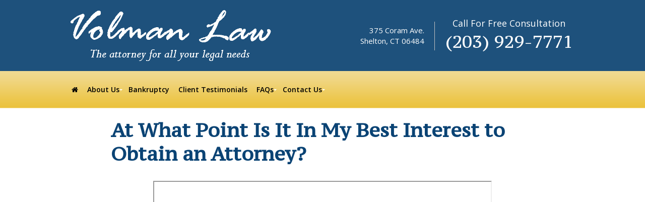

--- FILE ---
content_type: text/html; charset=UTF-8
request_url: https://volmanlaw.com/at-what-point-is-it-in-my-best-interest-to-obtain-an-attorney/
body_size: 12143
content:
<!DOCTYPE html>
<html> 
    <head>
<!-- Google Tag Manager -->
<script>(function(w,d,s,l,i){w[l]=w[l]||[];w[l].push({'gtm.start':
new Date().getTime(),event:'gtm.js'});var f=d.getElementsByTagName(s)[0],
j=d.createElement(s),dl=l!='dataLayer'?'&l='+l:'';j.async=true;j.src=
'https://www.googletagmanager.com/gtm.js?id='+i+dl;f.parentNode.insertBefore(j,f);
})(window,document,'script','dataLayer','GTM-MS6Z9WD');</script>
<!-- End Google Tag Manager -->
        <meta charset="UTF-8" />
        <meta name="viewport" content="width=device-width" />
        <title>At What Point Is It In My Best Interest to Obtain an Attorney?</title>
        <link href='https://fonts.googleapis.com/css?family=PT+Serif+Caption:400,400italic|PT+Serif:400,700,400italic,700italic' rel='stylesheet' type='text/css'>
<link href='https://fonts.googleapis.com/css?family=Open+Sans:300italic,400italic,600italic,700italic,800italic,400,300,600,700,800' rel='stylesheet' type='text/css'>         <link href='https://fonts.googleapis.com/css?family=PT+Serif:400,400italic,700,700italic|PT+Serif:400,400italic,700,700italic|Open+Sans:400,400italic,700,700italic&amp;subset=latin,latin-ext,cyrillic,cyrillic-ext,greek-ext,greek,vietnamese' rel='stylesheet' type='text/css'>        <!-- Facebook Pixel Code -->

<script>


!function(f,b,e,v,n,t,s)



{if(f.fbq)return;n=f.fbq=function(){n.callMethod?



n.callMethod.apply(n,arguments):n.queue.push(arguments)};



if(!f._fbq)f._fbq=n;n.push=n;n.loaded=!0;n.version='2.0';



n.queue=[];t=b.createElement(e);t.async=!0;



t.src=v;s=b.getElementsByTagName(e)[0];



s.parentNode.insertBefore(t,s)}(window,document,'script',



'https://connect.facebook.net/en_US/fbevents.js');



fbq('init', '753576168327195');



fbq('track', 'PageView');


</script>

<noscript>

<img height="1" width="1"

src="https://www.facebook.com/tr?id=753576168327195&ev=PageView

&noscript=1"/>

</noscript>

<!-- End Facebook Pixel Code --><meta name='robots' content='index, follow, max-image-preview:large, max-snippet:-1, max-video-preview:-1' />
<link rel="icon" href="https://volmanlaw.com/wp-content/uploads/2017/03/favicon-2.png" media="(prefers-color-scheme: light)" />
<link rel="apple-touch-icon" href="https://volmanlaw.com/wp-content/uploads/2017/03/favicon-2.png" />
<meta name="msapplication-TileImage" content="https://volmanlaw.com/wp-content/uploads/2017/03/favicon-2.png" />

	<!-- This site is optimized with the Yoast SEO plugin v26.8 - https://yoast.com/product/yoast-seo-wordpress/ -->
	<meta name="description" content="It is best to hire an attorney immediately after a foreclosure notification is received by the marshal." />
	<link rel="canonical" href="https://volmanlaw.com/at-what-point-is-it-in-my-best-interest-to-obtain-an-attorney/" />
	<meta property="og:locale" content="en_US" />
	<meta property="og:type" content="article" />
	<meta property="og:title" content="At What Point Is It In My Best Interest to Obtain an Attorney?" />
	<meta property="og:description" content="It is best to hire an attorney immediately after a foreclosure notification is received by the marshal." />
	<meta property="og:url" content="https://volmanlaw.com/at-what-point-is-it-in-my-best-interest-to-obtain-an-attorney/" />
	<meta property="og:site_name" content="David Volman" />
	<meta property="article:modified_time" content="2016-05-17T07:50:49+00:00" />
	<meta name="twitter:card" content="summary_large_image" />
	<script type="application/ld+json" class="yoast-schema-graph">{"@context":"https://schema.org","@graph":[{"@type":"WebPage","@id":"https://volmanlaw.com/at-what-point-is-it-in-my-best-interest-to-obtain-an-attorney/","url":"https://volmanlaw.com/at-what-point-is-it-in-my-best-interest-to-obtain-an-attorney/","name":"At What Point Is It In My Best Interest to Obtain an Attorney?","isPartOf":{"@id":"https://volmanlaw.com/#website"},"datePublished":"2016-05-17T07:42:46+00:00","dateModified":"2016-05-17T07:50:49+00:00","description":"It is best to hire an attorney immediately after a foreclosure notification is received by the marshal.","breadcrumb":{"@id":"https://volmanlaw.com/at-what-point-is-it-in-my-best-interest-to-obtain-an-attorney/#breadcrumb"},"inLanguage":"en","potentialAction":[{"@type":"ReadAction","target":["https://volmanlaw.com/at-what-point-is-it-in-my-best-interest-to-obtain-an-attorney/"]}]},{"@type":"BreadcrumbList","@id":"https://volmanlaw.com/at-what-point-is-it-in-my-best-interest-to-obtain-an-attorney/#breadcrumb","itemListElement":[{"@type":"ListItem","position":1,"name":"Home","item":"https://volmanlaw.com/"},{"@type":"ListItem","position":2,"name":"At What Point Is It In My Best Interest to Obtain an Attorney?"}]},{"@type":"WebSite","@id":"https://volmanlaw.com/#website","url":"https://volmanlaw.com/","name":"David Volman","description":"","potentialAction":[{"@type":"SearchAction","target":{"@type":"EntryPoint","urlTemplate":"https://volmanlaw.com/?s={search_term_string}"},"query-input":{"@type":"PropertyValueSpecification","valueRequired":true,"valueName":"search_term_string"}}],"inLanguage":"en"}]}</script>
	<!-- / Yoast SEO plugin. -->


<link rel="alternate" title="oEmbed (JSON)" type="application/json+oembed" href="https://volmanlaw.com/wp-json/oembed/1.0/embed?url=https%3A%2F%2Fvolmanlaw.com%2Fat-what-point-is-it-in-my-best-interest-to-obtain-an-attorney%2F" />
<link rel="alternate" title="oEmbed (XML)" type="text/xml+oembed" href="https://volmanlaw.com/wp-json/oembed/1.0/embed?url=https%3A%2F%2Fvolmanlaw.com%2Fat-what-point-is-it-in-my-best-interest-to-obtain-an-attorney%2F&#038;format=xml" />
		
	<style id='wp-img-auto-sizes-contain-inline-css' type='text/css'>
img:is([sizes=auto i],[sizes^="auto," i]){contain-intrinsic-size:3000px 1500px}
/*# sourceURL=wp-img-auto-sizes-contain-inline-css */
</style>
<style id='wp-emoji-styles-inline-css' type='text/css'>

	img.wp-smiley, img.emoji {
		display: inline !important;
		border: none !important;
		box-shadow: none !important;
		height: 1em !important;
		width: 1em !important;
		margin: 0 0.07em !important;
		vertical-align: -0.1em !important;
		background: none !important;
		padding: 0 !important;
	}
/*# sourceURL=wp-emoji-styles-inline-css */
</style>
<style id='wp-block-library-inline-css' type='text/css'>
:root{--wp-block-synced-color:#7a00df;--wp-block-synced-color--rgb:122,0,223;--wp-bound-block-color:var(--wp-block-synced-color);--wp-editor-canvas-background:#ddd;--wp-admin-theme-color:#007cba;--wp-admin-theme-color--rgb:0,124,186;--wp-admin-theme-color-darker-10:#006ba1;--wp-admin-theme-color-darker-10--rgb:0,107,160.5;--wp-admin-theme-color-darker-20:#005a87;--wp-admin-theme-color-darker-20--rgb:0,90,135;--wp-admin-border-width-focus:2px}@media (min-resolution:192dpi){:root{--wp-admin-border-width-focus:1.5px}}.wp-element-button{cursor:pointer}:root .has-very-light-gray-background-color{background-color:#eee}:root .has-very-dark-gray-background-color{background-color:#313131}:root .has-very-light-gray-color{color:#eee}:root .has-very-dark-gray-color{color:#313131}:root .has-vivid-green-cyan-to-vivid-cyan-blue-gradient-background{background:linear-gradient(135deg,#00d084,#0693e3)}:root .has-purple-crush-gradient-background{background:linear-gradient(135deg,#34e2e4,#4721fb 50%,#ab1dfe)}:root .has-hazy-dawn-gradient-background{background:linear-gradient(135deg,#faaca8,#dad0ec)}:root .has-subdued-olive-gradient-background{background:linear-gradient(135deg,#fafae1,#67a671)}:root .has-atomic-cream-gradient-background{background:linear-gradient(135deg,#fdd79a,#004a59)}:root .has-nightshade-gradient-background{background:linear-gradient(135deg,#330968,#31cdcf)}:root .has-midnight-gradient-background{background:linear-gradient(135deg,#020381,#2874fc)}:root{--wp--preset--font-size--normal:16px;--wp--preset--font-size--huge:42px}.has-regular-font-size{font-size:1em}.has-larger-font-size{font-size:2.625em}.has-normal-font-size{font-size:var(--wp--preset--font-size--normal)}.has-huge-font-size{font-size:var(--wp--preset--font-size--huge)}.has-text-align-center{text-align:center}.has-text-align-left{text-align:left}.has-text-align-right{text-align:right}.has-fit-text{white-space:nowrap!important}#end-resizable-editor-section{display:none}.aligncenter{clear:both}.items-justified-left{justify-content:flex-start}.items-justified-center{justify-content:center}.items-justified-right{justify-content:flex-end}.items-justified-space-between{justify-content:space-between}.screen-reader-text{border:0;clip-path:inset(50%);height:1px;margin:-1px;overflow:hidden;padding:0;position:absolute;width:1px;word-wrap:normal!important}.screen-reader-text:focus{background-color:#ddd;clip-path:none;color:#444;display:block;font-size:1em;height:auto;left:5px;line-height:normal;padding:15px 23px 14px;text-decoration:none;top:5px;width:auto;z-index:100000}html :where(.has-border-color){border-style:solid}html :where([style*=border-top-color]){border-top-style:solid}html :where([style*=border-right-color]){border-right-style:solid}html :where([style*=border-bottom-color]){border-bottom-style:solid}html :where([style*=border-left-color]){border-left-style:solid}html :where([style*=border-width]){border-style:solid}html :where([style*=border-top-width]){border-top-style:solid}html :where([style*=border-right-width]){border-right-style:solid}html :where([style*=border-bottom-width]){border-bottom-style:solid}html :where([style*=border-left-width]){border-left-style:solid}html :where(img[class*=wp-image-]){height:auto;max-width:100%}:where(figure){margin:0 0 1em}html :where(.is-position-sticky){--wp-admin--admin-bar--position-offset:var(--wp-admin--admin-bar--height,0px)}@media screen and (max-width:600px){html :where(.is-position-sticky){--wp-admin--admin-bar--position-offset:0px}}

/*# sourceURL=wp-block-library-inline-css */
</style><style id='global-styles-inline-css' type='text/css'>
:root{--wp--preset--aspect-ratio--square: 1;--wp--preset--aspect-ratio--4-3: 4/3;--wp--preset--aspect-ratio--3-4: 3/4;--wp--preset--aspect-ratio--3-2: 3/2;--wp--preset--aspect-ratio--2-3: 2/3;--wp--preset--aspect-ratio--16-9: 16/9;--wp--preset--aspect-ratio--9-16: 9/16;--wp--preset--color--black: #000000;--wp--preset--color--cyan-bluish-gray: #abb8c3;--wp--preset--color--white: #ffffff;--wp--preset--color--pale-pink: #f78da7;--wp--preset--color--vivid-red: #cf2e2e;--wp--preset--color--luminous-vivid-orange: #ff6900;--wp--preset--color--luminous-vivid-amber: #fcb900;--wp--preset--color--light-green-cyan: #7bdcb5;--wp--preset--color--vivid-green-cyan: #00d084;--wp--preset--color--pale-cyan-blue: #8ed1fc;--wp--preset--color--vivid-cyan-blue: #0693e3;--wp--preset--color--vivid-purple: #9b51e0;--wp--preset--gradient--vivid-cyan-blue-to-vivid-purple: linear-gradient(135deg,rgb(6,147,227) 0%,rgb(155,81,224) 100%);--wp--preset--gradient--light-green-cyan-to-vivid-green-cyan: linear-gradient(135deg,rgb(122,220,180) 0%,rgb(0,208,130) 100%);--wp--preset--gradient--luminous-vivid-amber-to-luminous-vivid-orange: linear-gradient(135deg,rgb(252,185,0) 0%,rgb(255,105,0) 100%);--wp--preset--gradient--luminous-vivid-orange-to-vivid-red: linear-gradient(135deg,rgb(255,105,0) 0%,rgb(207,46,46) 100%);--wp--preset--gradient--very-light-gray-to-cyan-bluish-gray: linear-gradient(135deg,rgb(238,238,238) 0%,rgb(169,184,195) 100%);--wp--preset--gradient--cool-to-warm-spectrum: linear-gradient(135deg,rgb(74,234,220) 0%,rgb(151,120,209) 20%,rgb(207,42,186) 40%,rgb(238,44,130) 60%,rgb(251,105,98) 80%,rgb(254,248,76) 100%);--wp--preset--gradient--blush-light-purple: linear-gradient(135deg,rgb(255,206,236) 0%,rgb(152,150,240) 100%);--wp--preset--gradient--blush-bordeaux: linear-gradient(135deg,rgb(254,205,165) 0%,rgb(254,45,45) 50%,rgb(107,0,62) 100%);--wp--preset--gradient--luminous-dusk: linear-gradient(135deg,rgb(255,203,112) 0%,rgb(199,81,192) 50%,rgb(65,88,208) 100%);--wp--preset--gradient--pale-ocean: linear-gradient(135deg,rgb(255,245,203) 0%,rgb(182,227,212) 50%,rgb(51,167,181) 100%);--wp--preset--gradient--electric-grass: linear-gradient(135deg,rgb(202,248,128) 0%,rgb(113,206,126) 100%);--wp--preset--gradient--midnight: linear-gradient(135deg,rgb(2,3,129) 0%,rgb(40,116,252) 100%);--wp--preset--font-size--small: 13px;--wp--preset--font-size--medium: 20px;--wp--preset--font-size--large: 36px;--wp--preset--font-size--x-large: 42px;--wp--preset--spacing--20: 0.44rem;--wp--preset--spacing--30: 0.67rem;--wp--preset--spacing--40: 1rem;--wp--preset--spacing--50: 1.5rem;--wp--preset--spacing--60: 2.25rem;--wp--preset--spacing--70: 3.38rem;--wp--preset--spacing--80: 5.06rem;--wp--preset--shadow--natural: 6px 6px 9px rgba(0, 0, 0, 0.2);--wp--preset--shadow--deep: 12px 12px 50px rgba(0, 0, 0, 0.4);--wp--preset--shadow--sharp: 6px 6px 0px rgba(0, 0, 0, 0.2);--wp--preset--shadow--outlined: 6px 6px 0px -3px rgb(255, 255, 255), 6px 6px rgb(0, 0, 0);--wp--preset--shadow--crisp: 6px 6px 0px rgb(0, 0, 0);}:where(.is-layout-flex){gap: 0.5em;}:where(.is-layout-grid){gap: 0.5em;}body .is-layout-flex{display: flex;}.is-layout-flex{flex-wrap: wrap;align-items: center;}.is-layout-flex > :is(*, div){margin: 0;}body .is-layout-grid{display: grid;}.is-layout-grid > :is(*, div){margin: 0;}:where(.wp-block-columns.is-layout-flex){gap: 2em;}:where(.wp-block-columns.is-layout-grid){gap: 2em;}:where(.wp-block-post-template.is-layout-flex){gap: 1.25em;}:where(.wp-block-post-template.is-layout-grid){gap: 1.25em;}.has-black-color{color: var(--wp--preset--color--black) !important;}.has-cyan-bluish-gray-color{color: var(--wp--preset--color--cyan-bluish-gray) !important;}.has-white-color{color: var(--wp--preset--color--white) !important;}.has-pale-pink-color{color: var(--wp--preset--color--pale-pink) !important;}.has-vivid-red-color{color: var(--wp--preset--color--vivid-red) !important;}.has-luminous-vivid-orange-color{color: var(--wp--preset--color--luminous-vivid-orange) !important;}.has-luminous-vivid-amber-color{color: var(--wp--preset--color--luminous-vivid-amber) !important;}.has-light-green-cyan-color{color: var(--wp--preset--color--light-green-cyan) !important;}.has-vivid-green-cyan-color{color: var(--wp--preset--color--vivid-green-cyan) !important;}.has-pale-cyan-blue-color{color: var(--wp--preset--color--pale-cyan-blue) !important;}.has-vivid-cyan-blue-color{color: var(--wp--preset--color--vivid-cyan-blue) !important;}.has-vivid-purple-color{color: var(--wp--preset--color--vivid-purple) !important;}.has-black-background-color{background-color: var(--wp--preset--color--black) !important;}.has-cyan-bluish-gray-background-color{background-color: var(--wp--preset--color--cyan-bluish-gray) !important;}.has-white-background-color{background-color: var(--wp--preset--color--white) !important;}.has-pale-pink-background-color{background-color: var(--wp--preset--color--pale-pink) !important;}.has-vivid-red-background-color{background-color: var(--wp--preset--color--vivid-red) !important;}.has-luminous-vivid-orange-background-color{background-color: var(--wp--preset--color--luminous-vivid-orange) !important;}.has-luminous-vivid-amber-background-color{background-color: var(--wp--preset--color--luminous-vivid-amber) !important;}.has-light-green-cyan-background-color{background-color: var(--wp--preset--color--light-green-cyan) !important;}.has-vivid-green-cyan-background-color{background-color: var(--wp--preset--color--vivid-green-cyan) !important;}.has-pale-cyan-blue-background-color{background-color: var(--wp--preset--color--pale-cyan-blue) !important;}.has-vivid-cyan-blue-background-color{background-color: var(--wp--preset--color--vivid-cyan-blue) !important;}.has-vivid-purple-background-color{background-color: var(--wp--preset--color--vivid-purple) !important;}.has-black-border-color{border-color: var(--wp--preset--color--black) !important;}.has-cyan-bluish-gray-border-color{border-color: var(--wp--preset--color--cyan-bluish-gray) !important;}.has-white-border-color{border-color: var(--wp--preset--color--white) !important;}.has-pale-pink-border-color{border-color: var(--wp--preset--color--pale-pink) !important;}.has-vivid-red-border-color{border-color: var(--wp--preset--color--vivid-red) !important;}.has-luminous-vivid-orange-border-color{border-color: var(--wp--preset--color--luminous-vivid-orange) !important;}.has-luminous-vivid-amber-border-color{border-color: var(--wp--preset--color--luminous-vivid-amber) !important;}.has-light-green-cyan-border-color{border-color: var(--wp--preset--color--light-green-cyan) !important;}.has-vivid-green-cyan-border-color{border-color: var(--wp--preset--color--vivid-green-cyan) !important;}.has-pale-cyan-blue-border-color{border-color: var(--wp--preset--color--pale-cyan-blue) !important;}.has-vivid-cyan-blue-border-color{border-color: var(--wp--preset--color--vivid-cyan-blue) !important;}.has-vivid-purple-border-color{border-color: var(--wp--preset--color--vivid-purple) !important;}.has-vivid-cyan-blue-to-vivid-purple-gradient-background{background: var(--wp--preset--gradient--vivid-cyan-blue-to-vivid-purple) !important;}.has-light-green-cyan-to-vivid-green-cyan-gradient-background{background: var(--wp--preset--gradient--light-green-cyan-to-vivid-green-cyan) !important;}.has-luminous-vivid-amber-to-luminous-vivid-orange-gradient-background{background: var(--wp--preset--gradient--luminous-vivid-amber-to-luminous-vivid-orange) !important;}.has-luminous-vivid-orange-to-vivid-red-gradient-background{background: var(--wp--preset--gradient--luminous-vivid-orange-to-vivid-red) !important;}.has-very-light-gray-to-cyan-bluish-gray-gradient-background{background: var(--wp--preset--gradient--very-light-gray-to-cyan-bluish-gray) !important;}.has-cool-to-warm-spectrum-gradient-background{background: var(--wp--preset--gradient--cool-to-warm-spectrum) !important;}.has-blush-light-purple-gradient-background{background: var(--wp--preset--gradient--blush-light-purple) !important;}.has-blush-bordeaux-gradient-background{background: var(--wp--preset--gradient--blush-bordeaux) !important;}.has-luminous-dusk-gradient-background{background: var(--wp--preset--gradient--luminous-dusk) !important;}.has-pale-ocean-gradient-background{background: var(--wp--preset--gradient--pale-ocean) !important;}.has-electric-grass-gradient-background{background: var(--wp--preset--gradient--electric-grass) !important;}.has-midnight-gradient-background{background: var(--wp--preset--gradient--midnight) !important;}.has-small-font-size{font-size: var(--wp--preset--font-size--small) !important;}.has-medium-font-size{font-size: var(--wp--preset--font-size--medium) !important;}.has-large-font-size{font-size: var(--wp--preset--font-size--large) !important;}.has-x-large-font-size{font-size: var(--wp--preset--font-size--x-large) !important;}
/*# sourceURL=global-styles-inline-css */
</style>

<style id='classic-theme-styles-inline-css' type='text/css'>
/*! This file is auto-generated */
.wp-block-button__link{color:#fff;background-color:#32373c;border-radius:9999px;box-shadow:none;text-decoration:none;padding:calc(.667em + 2px) calc(1.333em + 2px);font-size:1.125em}.wp-block-file__button{background:#32373c;color:#fff;text-decoration:none}
/*# sourceURL=/wp-includes/css/classic-themes.min.css */
</style>
<link rel='stylesheet' id='speakapi-css-frontend-css' href='https://volmanlaw.com/wp-content/plugins/speak-api//css/cform_frontend.css?ver=6.9' type='text/css' media='all' />
<link rel='stylesheet' id='ppress-frontend-css' href='https://volmanlaw.com/wp-content/plugins/wp-user-avatar/assets/css/frontend.min.css?ver=4.16.9' type='text/css' media='all' />
<link rel='stylesheet' id='ppress-flatpickr-css' href='https://volmanlaw.com/wp-content/plugins/wp-user-avatar/assets/flatpickr/flatpickr.min.css?ver=4.16.9' type='text/css' media='all' />
<link rel='stylesheet' id='ppress-select2-css' href='https://volmanlaw.com/wp-content/plugins/wp-user-avatar/assets/select2/select2.min.css?ver=6.9' type='text/css' media='all' />
<link rel='stylesheet' id='ubermenu-basic-css' href='https://volmanlaw.com/wp-content/plugins/ubermenu/standard/styles/basic.css?ver=2.4.0.3' type='text/css' media='all' />
<link rel='stylesheet' id='ubermenu-custom-css' href='https://volmanlaw.com/wp-content/plugins/ubermenu/custom/custom.css?ver=2.4.0.3' type='text/css' media='all' />
<link rel='stylesheet' id='theme_css-css' href='https://volmanlaw.com/wp-content/themes/DavidVolman/style.css?ver=1.0.0' type='text/css' media='all' />
<link rel='stylesheet' id='animate-css' href='https://volmanlaw.com/wp-content/themes/DavidVolman/css/animate.css?ver=1.0.0' type='text/css' media='all' />
<link rel='stylesheet' id='bootstrap_css-css' href='https://volmanlaw.com/wp-content/themes/DavidVolman/css/bootstrap.css?ver=1.0.0' type='text/css' media='all' />
<link rel='stylesheet' id='owl_carousel_css-css' href='https://volmanlaw.com/wp-content/themes/DavidVolman/css/owl.carousel.css?ver=1.0.0' type='text/css' media='all' />
<link rel='stylesheet' id='owl_theme_css-css' href='https://volmanlaw.com/wp-content/themes/DavidVolman/css/owl.theme.css?ver=1.0.0' type='text/css' media='all' />
<link rel='stylesheet' id='font_awesome_css-css' href='https://volmanlaw.com/wp-content/themes/DavidVolman/font-awesome/css/font-awesome.min.css?ver=1.0.0' type='text/css' media='all' />
<link rel='stylesheet' id='wp-paginate-css' href='https://volmanlaw.com/wp-content/plugins/wp-paginate/css/wp-paginate.css?ver=2.2.4' type='text/css' media='screen' />
<script type="text/javascript" src="https://volmanlaw.com/wp-content/plugins/enable-jquery-migrate-helper/js/jquery/jquery-1.12.4-wp.js?ver=1.12.4-wp" id="jquery-core-js"></script>
<script type="text/javascript" src="https://volmanlaw.com/wp-content/plugins/enable-jquery-migrate-helper/js/jquery-migrate/jquery-migrate-1.4.1-wp.js?ver=1.4.1-wp" id="jquery-migrate-js"></script>
<script type="text/javascript" src="https://volmanlaw.com/wp-content/plugins/wp-user-avatar/assets/flatpickr/flatpickr.min.js?ver=4.16.9" id="ppress-flatpickr-js"></script>
<script type="text/javascript" src="https://volmanlaw.com/wp-content/plugins/wp-user-avatar/assets/select2/select2.min.js?ver=4.16.9" id="ppress-select2-js"></script>
<link rel="https://api.w.org/" href="https://volmanlaw.com/wp-json/" /><link rel="alternate" title="JSON" type="application/json" href="https://volmanlaw.com/wp-json/wp/v2/pages/968" /><link rel="EditURI" type="application/rsd+xml" title="RSD" href="https://volmanlaw.com/xmlrpc.php?rsd" />
<meta name="generator" content="WordPress 6.9" />
<link rel='shortlink' href='https://volmanlaw.com/?p=968' />

        <script type="text/javascript">
            var jQueryMigrateHelperHasSentDowngrade = false;

			window.onerror = function( msg, url, line, col, error ) {
				// Break out early, do not processing if a downgrade reqeust was already sent.
				if ( jQueryMigrateHelperHasSentDowngrade ) {
					return true;
                }

				var xhr = new XMLHttpRequest();
				var nonce = '7b36dc1c0f';
				var jQueryFunctions = [
					'andSelf',
					'browser',
					'live',
					'boxModel',
					'support.boxModel',
					'size',
					'swap',
					'clean',
					'sub',
                ];
				var match_pattern = /\)\.(.+?) is not a function/;
                var erroredFunction = msg.match( match_pattern );

                // If there was no matching functions, do not try to downgrade.
                if ( null === erroredFunction || typeof erroredFunction !== 'object' || typeof erroredFunction[1] === "undefined" || -1 === jQueryFunctions.indexOf( erroredFunction[1] ) ) {
                    return true;
                }

                // Set that we've now attempted a downgrade request.
                jQueryMigrateHelperHasSentDowngrade = true;

				xhr.open( 'POST', 'https://volmanlaw.com/wp-admin/admin-ajax.php' );
				xhr.setRequestHeader( 'Content-Type', 'application/x-www-form-urlencoded' );
				xhr.onload = function () {
					var response,
                        reload = false;

					if ( 200 === xhr.status ) {
                        try {
                        	response = JSON.parse( xhr.response );

                        	reload = response.data.reload;
                        } catch ( e ) {
                        	reload = false;
                        }
                    }

					// Automatically reload the page if a deprecation caused an automatic downgrade, ensure visitors get the best possible experience.
					if ( reload ) {
						location.reload();
                    }
				};

				xhr.send( encodeURI( 'action=jquery-migrate-downgrade-version&_wpnonce=' + nonce ) );

				// Suppress error alerts in older browsers
				return true;
			}
        </script>

		    <script type="text/javascript" src="https://maps.google.com/maps/api/js?sensor=false"></script>
    <style type="text/css">.recentcomments a{display:inline !important;padding:0 !important;margin:0 !important;}</style>
<!-- UberMenu CSS - Controlled through UberMenu Options Panel 
================================================================ -->
<style type="text/css" id="ubermenu-style-generator-css">
/* Image Text Padding */
#megaMenu .ss-nav-menu-with-img > a > .wpmega-link-title, #megaMenu .ss-nav-menu-with-img > a > .wpmega-link-description, #megaMenu .ss-nav-menu-with-img > a > .wpmega-item-description, #megaMenu .ss-nav-menu-with-img > span.um-anchoremulator > .wpmega-link-title, #megaMenu .ss-nav-menu-with-img > span.um-anchoremulator > .wpmega-link-description, #megaMenu .ss-nav-menu-with-img > span.um-anchoremulator > .wpmega-item-description{
  padding-left: 23px;
}	
</style>
<!-- end UberMenu CSS -->
		
			<style>
body{ 
    font-family: Open Sans, Arial, Helvetica, sans-serif; 
    font-size: 15px; 
    font-weight: normal; 
    color: #000;
}
h1{ 
    font-family: PT Serif, Arial, Helvetica, sans-serif;
    font-size: 38px; 
    font-weight: bold; 
    color: #0a4374; 
}
h2{ 
    font-family: PT Serif, Arial, Helvetica, sans-serif;
    font-size: 23px; 
    font-weight: normal; 
    color: #000; 
}
h3{ 
    font-family: arial, Arial, Helvetica, sans-serif; 
    font-size: 18px; 
    font-weight: normal; 
    color: #000; 
}
h4{ 
    font-family: arial, Arial, Helvetica, sans-serif; 
    font-size: 16px; 
    font-weight: normal; 
    color: #000;
}
h5{ 
    font-family: arial, Arial, Helvetica, sans-serif; 
    font-size: 15px; 
    font-weight: normal; 
    color: #000; 
}
h6{ 
    font-family: arial, Arial, Helvetica, sans-serif; 
    font-size: 14px; 
    font-weight: normal; 
    color: #000; 
}
</style>
        <meta name="google-site-verification" content="oxdwvpTck7CdYjSgfnWtBXCAJ_MW27-SxV81MqzV3F8" />
<meta name="msvalidate.01" content="F52ED86B84D58954403C866C578A5B29" />
<link href="https://plus.google.com/+VolmanlawConnecticutAttorney/posts" rel="publisher" title="David G. Volman, Attorney at Law, L.L.C."/>        <script type="text/javascript ">
            var WebUrlShort = 'https://volmanlaw.com';
        </script>
                    <style type="text/css">
                @media (min-width: 481px) and (max-width: 767px) {
                    .responsive-btn {
                        float: none !important;
                        width: 100% !important;
                    }
                }
            </style>
        <meta name="msvalidate.01" content="F52ED86B84D58954403C866C578A5B29" />
    </head>
    <body data-rsssl=1>
<!-- Google Tag Manager (noscript) -->
<noscript><iframe src="https://www.googletagmanager.com/ns.html?id=GTM-MS6Z9WD"
height="0" width="0" style="display:none;visibility:hidden"></iframe></noscript>
<!-- End Google Tag Manager (noscript) -->
        <div class="header-outer-div">
            <div class="container padding-left-right">
                <div class="header-left">
                    <a  href="https://volmanlaw.com">
                        <img src="https://volmanlaw.com/wp-content/uploads/2015/06/web-logo.png" alt="David G. Volman, Attorney at Law, L.L.C. logo " />
                    </a>
                </div>
                <div class="header-right hidden-xs">
                    <ul class="header-left-side">
                        <li><p>375 Coram Ave. <br />
Shelton, CT 06484</p></li> 
                    </ul>
                    <div class="header-right-side">
                        <p class="header-text">Call For Free Consultation</p>
                        <p class="header-text2">(203) 929-7771</p>                       
                    </div> 
                </div>

                <div class="responsive-address visible-xs">
                    <div class="mobile-address">
                        <a href="https://maps.google.com/?q=375 Coram Ave. 
Shelton, CT 06484"><i class="fa fa-map-marker google-map-maker"></i><br>Find Us</a>
                    </div>
                    <div class="Mobile-fone">
                        <a href="tel:(203) 929-7771">
                            <i class="fa fa-phone phone"></i> <br> Call Us </a>
                    </div>
                </div>                                 
            </div>
        </div>    
        <div class="navigation">
            <div class="container padding-left-right">
                <div class="nav-link">
                    <div id="megaMenu" class="megaMenuContainer megaMenu-nojs megaMenuHorizontal megaResponsive megaResponsiveToggle wpmega-withjs megaMenuOnHover megaFullWidth wpmega-noconflict megaMinimizeResiduals megaResetStyles themeloc-bankruptcy"><div id="megaMenuToggle" class="megaMenuToggle">Menu&nbsp; <span class="megaMenuToggle-icon"></span></div><ul id="megaUber" class="megaMenu"><li id="menu-item-355" class="menu-item menu-item-type-post_type menu-item-object-page menu-item-home ss-nav-menu-item-0 ss-nav-menu-item-depth-0 ss-nav-menu-reg um-flyout-align-center"><a href="https://volmanlaw.com/"><span class="wpmega-link-title"><i class="fa fa-home"></i></span></a></li><li id="menu-item-358" class="menu-item menu-item-type-custom menu-item-object-custom menu-item-has-children mega-with-sub ss-nav-menu-item-1 ss-nav-menu-item-depth-0 ss-nav-menu-reg um-flyout-align-center"><a href="#"><span class="wpmega-link-title">About Us</span></a>
<ul class="sub-menu sub-menu-1">
<li id="menu-item-596" class="menu-item menu-item-type-post_type menu-item-object-page ss-nav-menu-item-depth-1"><a href="https://volmanlaw.com/attorney-profile/"><span class="wpmega-link-title">Attorney Profile</span></a></li><li id="menu-item-595" class="menu-item menu-item-type-post_type menu-item-object-page ss-nav-menu-item-depth-1"><a href="https://volmanlaw.com/firm-overview/"><span class="wpmega-link-title">Firm Overview</span></a></li></ul>
</li><li id="menu-item-356" class="menu-item menu-item-type-post_type menu-item-object-page ss-nav-menu-item-2 ss-nav-menu-item-depth-0 ss-nav-menu-reg um-flyout-align-center"><a href="https://volmanlaw.com/bankruptcy/"><span class="wpmega-link-title">Bankruptcy</span></a></li><li id="menu-item-597" class="menu-item menu-item-type-post_type menu-item-object-page ss-nav-menu-item-3 ss-nav-menu-item-depth-0 ss-nav-menu-reg um-flyout-align-center"><a href="https://volmanlaw.com/client-testimonials/"><span class="wpmega-link-title">Client Testimonials</span></a></li><li id="menu-item-897" class="menu-item menu-item-type-custom menu-item-object-custom menu-item-has-children mega-with-sub ss-nav-menu-item-4 ss-nav-menu-item-depth-0 ss-nav-menu-reg um-flyout-align-center"><a href="#"><span class="wpmega-link-title">FAQs</span></a>
<ul class="sub-menu sub-menu-1">
<li id="menu-item-898" class="menu-item menu-item-type-post_type menu-item-object-page ss-nav-menu-item-depth-1"><a href="https://volmanlaw.com/bankruptcy/foreclosure-faqs-videos/"><span class="wpmega-link-title">Foreclosure FAQs (Videos)</span></a></li><li id="menu-item-925" class="menu-item menu-item-type-post_type menu-item-object-page ss-nav-menu-item-depth-1"><a href="https://volmanlaw.com/bankruptcy/bankruptcy-faqs-videos/"><span class="wpmega-link-title">Bankruptcy FAQs (Videos)</span></a></li></ul>
</li><li id="menu-item-1031" class="menu-item menu-item-type-custom menu-item-object-custom menu-item-has-children mega-with-sub ss-nav-menu-item-5 ss-nav-menu-item-depth-0 ss-nav-menu-reg um-flyout-align-center"><a href="#"><span class="wpmega-link-title">Contact Us</span></a>
<ul class="sub-menu sub-menu-1">
<li id="menu-item-1032" class="menu-item menu-item-type-custom menu-item-object-custom ss-nav-menu-item-depth-1"><a href="https://volmanlaw.com/contact-us/"><span class="wpmega-link-title">Contact Our Office</span></a></li><li id="menu-item-1040" class="menu-item menu-item-type-custom menu-item-object-custom ss-nav-menu-item-depth-1"><a href="https://volmanlaw.com/ansonia-connecticut-family-law-and-personal-injury-attorneys/"><span class="wpmega-link-title">Ansonia, CT Attorneys</span></a></li><li id="menu-item-1041" class="menu-item menu-item-type-custom menu-item-object-custom ss-nav-menu-item-depth-1"><a href="https://volmanlaw.com/beacon-falls-connecticut-family-law-and-personal-injury-attorneys/"><span class="wpmega-link-title">Beacon Falls, CT Attorneys</span></a></li><li id="menu-item-1039" class="menu-item menu-item-type-custom menu-item-object-custom ss-nav-menu-item-depth-1"><a href="https://volmanlaw.com/bridgeport-connecticut-family-law-and-personal-injury-attorneys/"><span class="wpmega-link-title">Bridgeport, CT Attorneys</span></a></li><li id="menu-item-1038" class="menu-item menu-item-type-custom menu-item-object-custom ss-nav-menu-item-depth-1"><a href="https://volmanlaw.com/derby-connecticut-family-law-and-personal-injury-attorneys/"><span class="wpmega-link-title">Derby, CT Attorneys</span></a></li><li id="menu-item-1033" class="menu-item menu-item-type-custom menu-item-object-custom ss-nav-menu-item-depth-1"><a href="https://volmanlaw.com/huntington-connecticut-family-law-and-personal-injury-attorneys/"><span class="wpmega-link-title">Huntington, CT Attorneys</span></a></li><li id="menu-item-1048" class="menu-item menu-item-type-custom menu-item-object-custom ss-nav-menu-item-depth-1"><a href="https://volmanlaw.com/milford-connecticut-family-law-and-personal-injury-attorneys/"><span class="wpmega-link-title">Milford, CT Attorneys</span></a></li><li id="menu-item-1034" class="menu-item menu-item-type-custom menu-item-object-custom ss-nav-menu-item-depth-1"><a href="https://volmanlaw.com/monroe-connecticut-family-law-and-personal-injury-attorneys/"><span class="wpmega-link-title">Monroe, CT Attorneys</span></a></li><li id="menu-item-1042" class="menu-item menu-item-type-custom menu-item-object-custom ss-nav-menu-item-depth-1"><a href="https://volmanlaw.com/naugatuck-connecticut-family-law-and-personal-injury-attorneys/"><span class="wpmega-link-title">Naugatuck, CT Attorneys</span></a></li><li id="menu-item-1046" class="menu-item menu-item-type-custom menu-item-object-custom ss-nav-menu-item-depth-1"><a href="https://volmanlaw.com/orange-connecticut-family-law-and-personal-injury-attorneys/"><span class="wpmega-link-title">Orange, CT Attorneys</span></a></li><li id="menu-item-1043" class="menu-item menu-item-type-custom menu-item-object-custom ss-nav-menu-item-depth-1"><a href="https://volmanlaw.com/oxford-connecticut-family-law-and-personal-injury-attorneys/"><span class="wpmega-link-title">Oxford, CT Attorneys</span></a></li><li id="menu-item-1037" class="menu-item menu-item-type-custom menu-item-object-custom ss-nav-menu-item-depth-1"><a href="https://volmanlaw.com/seymour-connecticut-family-law-and-personal-injury-attorneys/"><span class="wpmega-link-title">Seymour, CT Attorneys</span></a></li><li id="menu-item-1035" class="menu-item menu-item-type-custom menu-item-object-custom ss-nav-menu-item-depth-1"><a href="https://volmanlaw.com/shelton-connecticut-family-law-and-personal-injury-attorneys/"><span class="wpmega-link-title">Shelton, CT Attorneys</span></a></li><li id="menu-item-1045" class="menu-item menu-item-type-custom menu-item-object-custom ss-nav-menu-item-depth-1"><a href="https://volmanlaw.com/stratford-connecticut-family-law-and-personal-injury-attorneys/"><span class="wpmega-link-title">Stratford, CT Attorneys</span></a></li><li id="menu-item-1036" class="menu-item menu-item-type-custom menu-item-object-custom ss-nav-menu-item-depth-1"><a href="https://volmanlaw.com/trumbull-connecticut-family-law-and-personal-injury-attorneys/"><span class="wpmega-link-title">Trumbull, CT Attorneys</span></a></li><li id="menu-item-1044" class="menu-item menu-item-type-custom menu-item-object-custom ss-nav-menu-item-depth-1"><a href="https://volmanlaw.com/waterbury-connecticut-family-law-and-personal-injury-attorneys/"><span class="wpmega-link-title">Waterbury, CT Attorneys</span></a></li><li id="menu-item-1047" class="menu-item menu-item-type-custom menu-item-object-custom ss-nav-menu-item-depth-1"><a href="https://volmanlaw.com/woodbridge-connecticut-family-law-and-personal-injury-attorneys/"><span class="wpmega-link-title">Woodbridge, CT Attorneys</span></a></li></ul>
</li></ul></div>                </div>
            </div>
        </div>
        



<div class="content-outer-div">
    <div class="container padding-left-right">
        <div class="entry-content">
            <div class="inner-wrapper">
                <article id="post-968" class="post-968 page type-page status-publish hentry category-bankruptcy-law-menu">
    <header class="entry-header"><h1 class="entry-title">At What Point Is It In My Best Interest to Obtain an Attorney?</h1></header><!-- .entry-header -->
    <div class="entry-content">
        <p style="text-align: center;"><iframe src="https://www.youtube.com/embed/KN8D86CjEkM?rel=0" width="80%" height="375" align="middle"></iframe></p>
<h2>Related Videos</h2>
<div class="video-title"><a href="https://volmanlaw.com/can-a-lenders-failure-to-comply-possibly-affect-my-case/">Can A Lender’s Failure to Comply Possibly Affect My Case?</a></div>
<div class="video-title"><a href="https://volmanlaw.com/what-can-i-do-if-i-fall-behind-on-mortgage-payments/">What Can I Do If I Fall Behind On Mortgage Payments?</a></div>
<div class="video-title"><a href="https://volmanlaw.com/top-misconceptions-about-the-foreclosure-process/">What Are The Top Misconceptions About The Foreclosure Process?</a></div>
<div class="video-title"><a href="https://volmanlaw.com/what-sets-your-firm-apart-in-handling-foreclosure-cases/">What Sets Your Firm Apart in Handling Foreclosure Cases?</a></div>
    </div><!-- .entry-content -->
</article><!-- #post-## -->
                <div class="call-to-action">
                    <div class='cell-to-action'><img src='https://volmanlaw.com/wp-content/uploads/2015/06/box-img.png' alt='Attorney David G. Volman' class='cell-fone-logo'><p class='box-text'>Get your questions answered - call me for your free, 20 min phone consultation (203) 929-7771</p></div>                </div>
                                                                    <div class="clearfix"></div>
                <div class="breadcrumbs" xmlns:v="http://rdf.data-vocabulary.org/#">
                    <span typeof="v:Breadcrumb"><a rel="v:url" property="v:title" title="Go to David Volman." href="https://volmanlaw.com" class="home">Home</a></span> &gt; <span typeof="v:Breadcrumb"><span property="v:title">At What Point Is It In My Best Interest to Obtain an Attorney?</span></span>                </div>
                <div class="contact-div hidden-xs">
                    <h2 class="box-tittle">Free Initial Consultation</h2>
                    <div class="cForm_widget">
    <div id="cform-form-msg"></div>
    <form id="cform" class="cform">
        <div class="col-sm-6 form-left">
            <p>
                <span>
                    <input type="text" class = "submit-text" id="cformname" placeholder="name" name = "name"></span>
            </p>
            <p>
                <span>
                    <input type = "text" class = "submit-text" id="cformemail" placeholder="email" name = "email">
                </span>

            </p>
            <p>
                <span>
                    <input type = "text" autocomplete = "off" id="cformphone" name = "phone" class="submit-text phone-formate" placeholder="(999) 999-9999"></span></p>
        </div>
        <div class=" col-sm-6 form-right">
            <p class="font-size">
                <span>
                    <textarea rows = "10" cols = "40" id = "cformmessage" placeholder="message"  name = "message"></textarea>
                </span>
                <input type = "hidden"  name = "cform_type" value="contact_speakapi">
            </p>
            <button  class="get-btn" id = "cformsubmit">Get My Free Consult</button>
            <div id="ajax-loader-cform"></div>
        </div>
        <div class="clear"></div>
    </form>
</div>


                </div>
            </div>
        </div>
    </div>
</div>
<div class="clear"></div>
    <div class="main-div visible-xs">
        <div class="responsive-btn">
            <div class="white-boder">
                <a class="get-help-now-btn" href="https://volmanlaw.com/contact-us/"><i class="fa fa-envelope envelope"></i>Get Help Now</a>
            </div>
        </div> 
    </div>
<div class="footer-disclaimer">
    <div class="container padding-left-right">
        <p>THIS IS AN ADVERTISEMENT. These materials have been prepared by David G. Volman, Attorney at Law, LLC for general informational purposes only and are not intended and should not be construed as legal advice or legal opinion on any specific facts or circumstances. Every case is unique. The information contained in this website is not intended to create, and receipt of it does not constitute, a lawyer-client relationship nor is it intended to substitute for the advice of an attorney. Website Users should not act upon this information without seeking professional legal counsel. This website constitutes Attorney Advertising.</p>
        <div class="visa-card-div">
            <span class="card-text">We accept American Express,<br> Mastercard, Visa & Discover</span>
            <img src="https://volmanlaw.com/wp-content/themes/DavidVolman/images/cards.png" alt="Attorney David Volman American Express Mastercard, Visa & Discover" class="visa-card-img">
        </div>                       
    </div>
</div>

<div class="footer">
    <div class="container padding-left-right">
        <div class="menu-footer-menu-container"><ul id="menu-footer-menu" class="footer-link"><li id="menu-item-54" class="menu-item menu-item-type-custom menu-item-object-custom menu-item-home menu-item-54"><a href="https://volmanlaw.com/">Home</a></li>
<li id="menu-item-55" class="menu-item menu-item-type-post_type menu-item-object-page menu-item-55"><a href="https://volmanlaw.com/blog/">Blog</a></li>
<li id="menu-item-56" class="menu-item menu-item-type-post_type menu-item-object-page menu-item-56"><a href="https://volmanlaw.com/contact-us/">Contact Us</a></li>
<li id="menu-item-576" class="menu-item menu-item-type-post_type menu-item-object-page menu-item-576"><a href="https://volmanlaw.com/terms-of-use/">TOS</a></li>
<li id="menu-item-1363" class="menu-item menu-item-type-post_type menu-item-object-page menu-item-1363"><a href="https://volmanlaw.com/nav-map/">Nav Map</a></li>
<li id="menu-item-578" class="menu-item menu-item-type-post_type menu-item-object-page menu-item-578"><a href="https://volmanlaw.com/privacy-policy/">Privacy Policy</a></li>
<li id="menu-item-743" class="menu-item menu-item-type-post_type menu-item-object-page menu-item-743"><a href="https://volmanlaw.com/disclaimer/">Disclaimer</a></li>
<li id="menu-item-863" class="menu-item menu-item-type-post_type menu-item-object-page menu-item-863"><a href="https://volmanlaw.com/resources-links/">Resources</a></li>
<li id="menu-item-583" class="menu-item menu-item-type-custom menu-item-object-custom menu-item-583"><a target="_blank" href="http://www.speakeasymarketinginc.com">Attorney Marketing</a></li>
</ul></div>        <p class="copyright">Copyright © 2026, David G. Volman, Attorney at Law, L.L.C. All rights reserved.</p>

        <ul class="social-media">
            <li><a href="https://www.facebook.com/SheltonFamilyLawyer/" target="_blank"  rel="nofollow"><i class="fa fa-facebook fa-1x facebook"></i></a></li>
            <li><a href="https://twitter.com/VolmanLaw" target="_blank"  rel="nofollow"><i class="fa fa-twitter fa-1x"></i></a></li>
            <li><a href="https://plus.google.com/+VolmanlawConnecticutAttorney/posts?hl=en" target="_blank"  rel="nofollow"><i class="fa fa-google-plus fa-1x"></i></a></li>
		<li><a href="http://www.yelp.com/biz/david-g-volman-attorney-at-law-llc-shelton" target="_blank"  rel="nofollow"><i class="fa fa-yelp fa-1x"></i></a></li>
        </ul>
    </div>
</div>
<script type="speculationrules">
{"prefetch":[{"source":"document","where":{"and":[{"href_matches":"/*"},{"not":{"href_matches":["/wp-*.php","/wp-admin/*","/wp-content/uploads/*","/wp-content/*","/wp-content/plugins/*","/wp-content/themes/DavidVolman/*","/*\\?(.+)"]}},{"not":{"selector_matches":"a[rel~=\"nofollow\"]"}},{"not":{"selector_matches":".no-prefetch, .no-prefetch a"}}]},"eagerness":"conservative"}]}
</script>
<script type="text/javascript" src="https://volmanlaw.com/wp-includes/js/hoverIntent.min.js?ver=1.10.2" id="hoverIntent-js"></script>
<script type="text/javascript" id="ubermenu-js-extra">
/* <![CDATA[ */
var uberMenuSettings = {"speed":"300","trigger":"hoverIntent","orientation":"horizontal","transition":"slide","hoverInterval":"20","hoverTimeout":"400","removeConflicts":"on","autoAlign":"off","noconflict":"off","fullWidthSubs":"off","androidClick":"on","windowsClick":"on","iOScloseButton":"on","loadGoogleMaps":"off","repositionOnLoad":"off"};
//# sourceURL=ubermenu-js-extra
/* ]]> */
</script>
<script type="text/javascript" src="https://volmanlaw.com/wp-content/plugins/ubermenu/core/js/ubermenu.min.js?ver=6.9" id="ubermenu-js"></script>
<script type="text/javascript" src="https://volmanlaw.com/wp-content/plugins/speak-api//js/speak-api-js-frontend.js?ver=6.9" id="speakapi-frontend-js"></script>
<script type="text/javascript" id="ppress-frontend-script-js-extra">
/* <![CDATA[ */
var pp_ajax_form = {"ajaxurl":"https://volmanlaw.com/wp-admin/admin-ajax.php","confirm_delete":"Are you sure?","deleting_text":"Deleting...","deleting_error":"An error occurred. Please try again.","nonce":"3c61e59f58","disable_ajax_form":"false","is_checkout":"0","is_checkout_tax_enabled":"0","is_checkout_autoscroll_enabled":"true"};
//# sourceURL=ppress-frontend-script-js-extra
/* ]]> */
</script>
<script type="text/javascript" src="https://volmanlaw.com/wp-content/plugins/wp-user-avatar/assets/js/frontend.min.js?ver=4.16.9" id="ppress-frontend-script-js"></script>
<script type="text/javascript" src="https://volmanlaw.com/wp-content/themes/DavidVolman/js/jquery.js?ver=2.5.1" id="main_jquery-js"></script>
<script type="text/javascript" src="https://volmanlaw.com/wp-content/themes/DavidVolman/js/bootstrap.min.js?ver=2.5.1" id="spk-bootstrap-js"></script>
<script type="text/javascript" src="https://volmanlaw.com/wp-content/themes/DavidVolman/js/animate-plus.js?ver=2.5.1" id="spk-animate-js"></script>
<script type="text/javascript" src="https://volmanlaw.com/wp-content/themes/DavidVolman/js/owl.carousel.js?ver=2.5.1" id="spk-lawyer-owl-carousel-js"></script>
<script type="text/javascript" src="https://volmanlaw.com/wp-content/themes/DavidVolman/js/funcations.js?ver=2.5.1" id="spk-lawyer-funcations-js"></script>
<script id="wp-emoji-settings" type="application/json">
{"baseUrl":"https://s.w.org/images/core/emoji/17.0.2/72x72/","ext":".png","svgUrl":"https://s.w.org/images/core/emoji/17.0.2/svg/","svgExt":".svg","source":{"concatemoji":"https://volmanlaw.com/wp-includes/js/wp-emoji-release.min.js?ver=6.9"}}
</script>
<script type="module">
/* <![CDATA[ */
/*! This file is auto-generated */
const a=JSON.parse(document.getElementById("wp-emoji-settings").textContent),o=(window._wpemojiSettings=a,"wpEmojiSettingsSupports"),s=["flag","emoji"];function i(e){try{var t={supportTests:e,timestamp:(new Date).valueOf()};sessionStorage.setItem(o,JSON.stringify(t))}catch(e){}}function c(e,t,n){e.clearRect(0,0,e.canvas.width,e.canvas.height),e.fillText(t,0,0);t=new Uint32Array(e.getImageData(0,0,e.canvas.width,e.canvas.height).data);e.clearRect(0,0,e.canvas.width,e.canvas.height),e.fillText(n,0,0);const a=new Uint32Array(e.getImageData(0,0,e.canvas.width,e.canvas.height).data);return t.every((e,t)=>e===a[t])}function p(e,t){e.clearRect(0,0,e.canvas.width,e.canvas.height),e.fillText(t,0,0);var n=e.getImageData(16,16,1,1);for(let e=0;e<n.data.length;e++)if(0!==n.data[e])return!1;return!0}function u(e,t,n,a){switch(t){case"flag":return n(e,"\ud83c\udff3\ufe0f\u200d\u26a7\ufe0f","\ud83c\udff3\ufe0f\u200b\u26a7\ufe0f")?!1:!n(e,"\ud83c\udde8\ud83c\uddf6","\ud83c\udde8\u200b\ud83c\uddf6")&&!n(e,"\ud83c\udff4\udb40\udc67\udb40\udc62\udb40\udc65\udb40\udc6e\udb40\udc67\udb40\udc7f","\ud83c\udff4\u200b\udb40\udc67\u200b\udb40\udc62\u200b\udb40\udc65\u200b\udb40\udc6e\u200b\udb40\udc67\u200b\udb40\udc7f");case"emoji":return!a(e,"\ud83e\u1fac8")}return!1}function f(e,t,n,a){let r;const o=(r="undefined"!=typeof WorkerGlobalScope&&self instanceof WorkerGlobalScope?new OffscreenCanvas(300,150):document.createElement("canvas")).getContext("2d",{willReadFrequently:!0}),s=(o.textBaseline="top",o.font="600 32px Arial",{});return e.forEach(e=>{s[e]=t(o,e,n,a)}),s}function r(e){var t=document.createElement("script");t.src=e,t.defer=!0,document.head.appendChild(t)}a.supports={everything:!0,everythingExceptFlag:!0},new Promise(t=>{let n=function(){try{var e=JSON.parse(sessionStorage.getItem(o));if("object"==typeof e&&"number"==typeof e.timestamp&&(new Date).valueOf()<e.timestamp+604800&&"object"==typeof e.supportTests)return e.supportTests}catch(e){}return null}();if(!n){if("undefined"!=typeof Worker&&"undefined"!=typeof OffscreenCanvas&&"undefined"!=typeof URL&&URL.createObjectURL&&"undefined"!=typeof Blob)try{var e="postMessage("+f.toString()+"("+[JSON.stringify(s),u.toString(),c.toString(),p.toString()].join(",")+"));",a=new Blob([e],{type:"text/javascript"});const r=new Worker(URL.createObjectURL(a),{name:"wpTestEmojiSupports"});return void(r.onmessage=e=>{i(n=e.data),r.terminate(),t(n)})}catch(e){}i(n=f(s,u,c,p))}t(n)}).then(e=>{for(const n in e)a.supports[n]=e[n],a.supports.everything=a.supports.everything&&a.supports[n],"flag"!==n&&(a.supports.everythingExceptFlag=a.supports.everythingExceptFlag&&a.supports[n]);var t;a.supports.everythingExceptFlag=a.supports.everythingExceptFlag&&!a.supports.flag,a.supports.everything||((t=a.source||{}).concatemoji?r(t.concatemoji):t.wpemoji&&t.twemoji&&(r(t.twemoji),r(t.wpemoji)))});
//# sourceURL=https://volmanlaw.com/wp-includes/js/wp-emoji-loader.min.js
/* ]]> */
</script>

<!-- This site is optimized with Phil Singleton's WP SEO Structured Data Plugin v2.8.1 - https://kcseopro.com/wordpress-seo-structured-data-schema-plugin/ -->

<!-- / WP SEO Structured Data Plugin. -->

</body>
</html>

--- FILE ---
content_type: text/css
request_url: https://volmanlaw.com/wp-content/plugins/ubermenu/standard/styles/basic.css?ver=2.4.0.3
body_size: 6002
content:
/*
 * UBERMENU 2.4 - DO NOT EDIT!!!
 * 
 * Under penalty of death, never, ever, not ever, neverneverevernever edit this file. Swear it! 
 * Seriously, just don't.  If you edit this file, or change it in any way, consider your (non-existent) 
 * warranty null and void.  You have been warned.
 * 
 * Need to customize your styles?  Check out the Customization section of the Support Guide.
 */
/* Reset */
#megaMenu.megaResetStyles div,
#megaMenu.megaResetStyles span,
#megaMenu ul.megaMenu,
#megaMenu ul.sub-menu,
#megaMenu ul.um-sidebar,
#megaMenu li.menu-item,
#megaMenu li.widget,
#megaMenu li.menu-item > a,
#megaMenu img.um-img {
    margin: 0;
    padding: 0;
    border: 0;
    font-size: 100%;
    vertical-align: baseline;
    background: transparent;
    text-shadow: none;
    visibility: visible;
    opacity: 1;
    -webkit-box-sizing: content-box;
    -moz-box-sizing: content-box;
    -o-box-sizing: content-box;
    box-sizing: content-box;
    -webkit-backface-visibility: visible;
    -moz-backface-visibility: visible;
    -ms-backface-visibility: visible;
    -o-backface-visibility: visible;
    backface-visibility: visible;
}
/**** ALL ****/
#megaMenu {
    position: relative;
    line-height: 1em;
    overflow: visible;
    zoom: 1;
    display: block;
    float: left;
    height: auto;
    -moz-box-sizing: border-box;
    -webkit-box-sizing: border-box;
    box-sizing: border-box;
}
#megaMenu.megaFullWidth {
    width: 100%;
}
#megaMenu ul.megaMenu,
#megaMenu ul.sub-menu {
    /* All UL */

    list-style: none outside none;
    margin: 0px;
    padding: 0px;
    position: relative;
    overflow: visible;
    zoom: 1;
}
#megaMenu ul.megaMenu li.menu-item,
#megaMenu ul.megaMenu li.widget {
    margin-bottom: 0px;
    list-style-type: none;
    list-style-image: none;
    border: none;
    text-align: left;
    float: none;
}
#megaMenu ul.megaMenu li.menu-item > a,
#megaMenu ul.megaMenu li.menu-item > span.um-anchoremulator {
    line-height: 1.4em;
    text-decoration: none;
    cursor: pointer;
    -webkit-transition: all 0.1s ease-in-out;
    -moz-transition: all 0.1s ease-in-out;
    transition: all 0.1s ease-in-out;
}
#megaMenu ul.megaMenu li.menu-item > a span,
#megaMenu ul.megaMenu li.menu-item > span.um-anchoremulator span {
    color: inherit;
    font-size: inherit;
}
/**** TOP LEVEL ****/
#megaMenu ul.megaMenu {
    float: left;
    z-index: 100;
}
#megaMenu.megaMenuHorizontal ul.megaMenu {
    width: 100%;
}
#megaMenu ul.megaMenu > li.menu-item {
    float: left;
    position: relative;
    display: inline-block;
    /*line-height:1em;*/

    padding: 0px 0px;
    margin: 0px;
    z-index: 200;
    zoom: 1;
}
#megaMenu ul.megaMenu > li.menu-item > a,
#megaMenu ul.megaMenu > li.menu-item > span.um-anchoremulator {
    display: block;
    padding: 12px 15px;
    position: relative;
    float: none;
    z-index: 400;
    zoom: 1;
    border-width: 0px 0px 0px 1px;
    /* No Bouncing */

    border-style: solid;
    border-color: transparent;
}
#megaMenu.megaMenuHorizontal ul.megaMenu > li.menu-item:first-child > a {
    border-left: none;
}
#megaMenu.megaMenuVertical ul.megaMenu > li.menu-item:first-child > a {
    border-top: none;
}
#megaMenu ul.megaMenu > li.menu-item:hover,
#megaMenu ul.megaMenu > li.menu-item.megaHover,
#megaMenu ul.megaMenu > li.menu-item:hover > a,
#megaMenu ul.megaMenu > li.menu-item.megaHover > a,
#megaMenu ul.megaMenu > li.menu-item:hover > span.um-anchoremulator,
#megaMenu ul.megaMenu > li.menu-item.megaHover > span.um-anchoremulator {
    z-index: 600;
}
/**** DROP LEVEL ****/
#megaMenu ul.megaMenu li.menu-item.ss-nav-menu-mega {
    position: static;
}
#megaMenu.megaMenu-nojs ul ul.sub-menu {
    display: none;
}
#megaMenu ul ul.sub-menu {
    position: absolute;
    left: auto;
    z-index: 500;
    float: left;
    zoom: 1;
    overflow: visible;
    visibility: visible;
    margin: 0;
}
/*#megaMenu ul ul.sub-menu-1,*/
#megaMenu ul li.menu-item.ss-nav-menu-reg ul.sub-menu-1 {
    min-width: 99%;
}
#megaMenu ul li.menu-item.ss-nav-menu-reg ul.sub-menu ul.sub-menu {
    min-width: 120px;
}
#megaMenu.megaMenuHorizontal ul.megaMenu > li.menu-item > ul.sub-menu.sub-menu-1 {
    /*border-top:none;*/

    /* removes border overlap effect */

    border-top-left-radius: 2px;
    border-top-right-radius: 2px;
    /* IE7 is dumb */

    *left: 0;
    *top: 100%;
}
#megaMenu ul li.menu-item.ss-nav-menu-mega ul.sub-menu li.menu-item {
    min-width: 100px;
}
#megaMenu ul li.menu-item.ss-nav-menu-reg ul.sub-menu li.menu-item {
    min-width: 50px;
    position: relative;
}
#megaMenu ul li.menu-item.ss-nav-menu-reg ul.sub-menu li.menu-item > a,
#megaMenu ul li.menu-item.ss-nav-menu-reg ul.sub-menu li.menu-item > span.um-anchoremulator {
    /*white-space: nowrap;*/
}
#megaMenu ul ul.sub-menu li.menu-item > a,
#megaMenu ul ul.sub-menu li.menu-item > span.um-anchoremulator {
    padding: 3px 0px;
    margin: 3px 0px;
    line-height: 1.4em;
    width: auto;
    display: block;
}
#megaMenu ul li.menu-item.ss-nav-menu-mega ul ul.sub-menu li.menu-item > a,
#megaMenu ul li.menu-item.ss-nav-menu-mega ul ul.sub-menu li.menu-item > span.um-anchoremulator,
#megaMenu ul ul.sub-menu li.menu-item > a,
#megaMenu ul ul.sub-menu li.menu-item > span.um-anchoremulator {
    /*background: transparent;*/
}
#megaMenu.megaMenu-nojs ul li.menu-item:hover > ul.sub-menu-1 {
    display: block;
    visibility: visible;
}
#megaMenu.megaMenu-withjs ul li.menu-item:hover > ul.sub-menu-1 {
    display: none;
}
#megaMenu ul li.menu-item.ss-nav-menu-mega ul.sub-menu ul.sub-menu {
    display: block;
    position: relative;
    top: auto;
    left: auto;
}
#megaMenu li.menu-item ul.sub-menu {
    box-shadow: none;
    -moz-box-shadow: none;
    -webkit-box-shadow: none;
}
#megaMenu li.menu-item.ss-nav-menu-mega ul.sub-menu.sub-menu-1 {
    border: 1px solid transparent;
    padding: 0px;
    width: auto;
    white-space: nowrap;
    left: auto;
    max-width: 100%;
}
#megaMenu.wpmega-nojs li.menu-item.ss-nav-menu-mega ul.sub-menu.sub-menu-1,
#megaMenu.megaFullWidthSubs li.menu-item.ss-nav-menu-mega ul.sub-menu.sub-menu-1,
#megaMenu li.menu-item.ss-nav-menu-mega.ss-nav-menu-mega-fullWidth ul.sub-menu.sub-menu-1 {
    /* Menu Item option */

    width: 100%;
    left: -1px;
    /*left:0px;
          box-sizing:border-box;*/

}
#megaMenu ul.megaMenu li.menu-item.ss-nav-menu-mega-floatRight {
    float: right;
}
/* Align Submenu Left */
#megaMenu ul.megaMenu li.menu-item.ss-nav-menu-mega.ss-nav-menu-mega-alignLeft ul.sub-menu.sub-menu-1 {
    left: 0px;
}
/* Align Submenu Right */
#megaMenu ul.megaMenu li.menu-item.ss-nav-menu-mega.ss-nav-menu-mega-alignRight ul.sub-menu.sub-menu-1 {
    right: 0px;
    left: auto;
}
#megaMenu ul.megaMenu li.menu-item.ss-nav-menu-mega ul.sub-menu-1 > li.menu-item {
    display: inline-block;
    float: left;
    margin-top: 5px;
    margin-bottom: 5px;
    position: relative;
}
#megaMenu ul.megaMenu li.menu-item.ss-nav-menu-mega ul.sub-menu-1 > li.menu-item > a,
#megaMenu ul.megaMenu li.menu-item.ss-nav-menu-mega ul.sub-menu-1 > li.menu-item > span.um-anchoremulator,
#megaMenu ul.megaMenu li.menu-item.ss-nav-menu-mega ul ul.sub-menu .ss-nav-menu-header > a,
#megaMenu ul.megaMenu li.menu-item.ss-nav-menu-mega ul ul.sub-menu .ss-nav-menu-header > span.um-anchoremulator,
#megaMenu .wpmega-widgetarea h2.widgettitle {
    margin-bottom: .6em;
}
#megaMenu ul li.menu-item.ss-nav-menu-mega ul ul.sub-menu li.menu-item,
#megaMenu ul li.menu-item.ss-nav-menu-mega ul ul.sub-menu li.widget {
    display: block;
}
#megaMenu ul li.menu-item {
    font-size: 12px;
    list-style-image: none;
    letter-spacing: 0px;
}
/* Submenu Structure */
#megaMenu ul li.menu-item.ss-nav-menu-mega ul.sub-menu li.menu-item,
#megaMenu ul li.menu-item.ss-nav-menu-mega ul.sub-menu li.widget {
    font-size: 11px;
    min-width: 100px;
}
#megaMenu ul li.menu-item.ss-nav-menu-mega ul.sub-menu li.menu-item > a,
#megaMenu ul li.menu-item.ss-nav-menu-mega ul.sub-menu li.menu-item > span.um-anchoremulator {
    width: auto;
    display: block;
    background: transparent;
}
#megaMenu ul li.menu-item.ss-nav-menu-mega ul.sub-menu > li.menu-item:hover > a {
    background: transparent;
}
#megaMenu ul li.menu-item.ss-nav-menu-mega ul li.menu-item.ss-nav-menu-item-depth-1 {
    padding: 11px 27px;
    /* Do it in pixels, because IE can't handle rounding ems properly */

}
#megaMenu ul li.menu-item.ss-nav-menu-mega ul ul.sub-menu {
    width: auto;
    float: none;
}
#megaMenu ul li.menu-item.ss-nav-menu-mega ul ul.sub-menu li.menu-item {
    display: block;
    float: none;
}
#megaMenu ul li.menu-item.ss-nav-menu-mega ul.sub-menu li.menu-item.ss-nav-menu-verticaldivision {
    clear: both;
}
#megaMenu ul li.menu-item.ss-nav-menu-mega ul.sub-menu li.menu-item.sub-menu-newcol {
    float: left;
}
#megaMenu li.menu-item.ss-nav-menu-mega .ss-nav-menu-header a,
#megaMenu li.menu-item.ss-nav-menu-mega .ss-nav-menu-header span.um-anchoremulator {
    font-weight: normal;
}
#megaMenu li.menu-item.ss-nav-menu-mega .ss-nav-menu-header > a,
#megaMenu li.menu-item.ss-nav-menu-mega .ss-nav-menu-header > span.um-anchoremulator {
    font-weight: bold;
    margin-bottom: 4px;
}
#megaMenu li.menu-item.ss-nav-menu-mega .megaMenu-thumb {
    width: 15px;
    height: 15px;
    margin-right: 5px;
    vertical-align: middle;
}
#megaMenu ul li.menu-item.ss-nav-menu-reg a,
#megaMenu ul li.menu-item.ss-nav-menu-reg span.um-anchoremulator {
    display: block;
}
#megaMenu ul li.menu-item.ss-nav-menu-reg ul.sub-menu-1 {
    border: 1px solid transparent;
    padding-top: 6px;
    padding-bottom: 6px;
}
#megaMenu ul li.menu-item.ss-nav-menu-reg ul.sub-menu li.menu-item > a,
#megaMenu ul li.menu-item.ss-nav-menu-reg ul.sub-menu li.menu-item > span.um-anchoremulator {
    margin: 0px;
    padding: 6px 20px 6px 15px;
    position: relative;
}
#megaMenu ul li.menu-item.ss-nav-menu-reg ul.sub-menu ul.sub-menu {
    top: -1px;
    border-style: solid;
    border-width: 1px;
}
#megaMenu.megaMenu-nojs ul li.menu-item.ss-nav-menu-reg ul.sub-menu > li.menu-item:hover > ul.sub-menu {
    display: block;
    left: 100%;
}
#megaMenu.megaMenu-withjs ul li.menu-item.ss-nav-menu-reg ul.sub-menu > li.menu-item > ul.sub-menu {
    display: none;
    left: 100%;
    top: -1px;
}
#megaMenu ul.megaMenu li.menu-item.ss-nav-menu-reg.ss-nav-menu-flyout-left ul.sub-menu > li.menu-item > ul.sub-menu {
    left: auto;
    right: 100%;
}
#megaMenu ul.megaMenu li.menu-item.uber-flyout-left > ul.sub-menu,
#megaMenu ul.megaMenu > li.menu-item.uber-flyout-left-all ul ul.sub-menu,
#megaMenu ul.megaMenu ul.sub-menu li.menu-item.uber-flyout-left-all ul.sub-menu {
    left: auto !important;
    right: 100% !important;
    border-left: 1px solid #ddd !important;
    border-right: none !important;
    box-shadow: none !important;
}
/* Flyout menus aligned right and flyout left */
#megaMenu ul.megaMenu li.menu-item.ss-nav-menu-reg.um-flyout-align-right ul.sub-menu {
    left: auto;
    right: 0;
}
#megaMenu ul.megaMenu li.menu-item.ss-nav-menu-reg.um-flyout-align-right ul.sub-menu li.menu-item > a,
#megaMenu ul.megaMenu li.menu-item.ss-nav-menu-reg.um-align-right ul.sub-menu li.menu-item > span.um-anchoremulator {
    padding-left: 20px;
    padding-right: 10px;
}
#megaMenu ul.megaMenu li.menu-item.ss-nav-menu-reg.um-flyout-align-right li.menu-item.megaReg-with-sub > a:after,
#megaMenu ul.megaMenu li.menu-item.ss-nav-menu-reg.um-flyout-align-right li.menu-item.megaReg-with-sub > span.um-anchoremulator:after {
    border-right-color: #ccc;
    border-left-color: transparent;
    left: 3px;
    right: auto;
}
#megaMenu ul.megaMenu li.menu-item.ss-nav-menu-reg.um-flyout-align-right ul.sub-menu > li.menu-item > ul.sub-menu {
    left: auto;
    right: 100%;
    box-shadow: none;
}
/* Highlights */
#megaMenu ul.megaMenu li.menu-item.ss-nav-menu-highlight > a,
#megaMenu ul.megaMenu li.menu-item.ss-nav-menu-highlight > span.um-anchoremulator {
    color: #4D90FE;
}
/* Titles and Descriptions */
#megaMenu .wpmega-link-title {
    display: block;
    line-height: 1.4em;
    color: inherit;
}
#megaMenu .wpmega-item-description {
    display: block;
    /* inline */

    clear: none;
    float: none;
    line-height: 10px;
    font-size: 11px;
    padding-bottom: 3px;
    font-weight: normal;
    color: inherit;
    white-space: normal;
}
/* Non-links */
#megaMenu ul.megaMenu > li.menu-item > .wpmega-nonlink {
    padding: 3px 12px;
}
#megaMenu .wpmega-nonlink {
    width: auto;
    white-space: normal;
}
#megaMenu .wpmega-nonlink ul {
    display: block;
    position: relative;
    left: auto;
    top: auto;
    width: auto;
    float: none;
    box-shadow: none;
    -moz-box-shadow: none;
    -webkit-box-shadow: none;
    zoom: 1;
    width: 100%;
}
#megaMenu .wpmega-nonlink ul li.widget {
    margin-bottom: 1em;
    float: left;
    clear: none;
}
#megaMenu .wpmega-nonlink .widgettitle {
    margin-bottom: .6em;
}
#megaMenu ul.megaMenu li.menu-item.ss-nav-menu-mega ul.sub-menu li.menu-item.ss-nav-menu-item-depth-1.fullWidthRow,
#megaMenu ul.megaMenu li.menu-item.ss-nav-menu-mega ul.sub-menu li.menu-item.ss-nav-menu-item-depth-1.ss-sidebar {
    margin-right: 0px;
    width: 100%;
    /* widget area must be full width */

    padding-left: 0;
    padding-right: 0;
}
#megaMenu ul.megaMenu li.menu-item.ss-nav-menu-mega ul.sub-menu li.menu-item.ss-nav-menu-item-depth-1.ss-sidebar > a,
#megaMenu ul.megaMenu li.menu-item.ss-nav-menu-mega ul.sub-menu li.menu-item.ss-nav-menu-item-depth-1.ss-sidebar > span.um-anchoremulator {
    margin: 0 2.9% 1em 2.9%;
}
#megaMenu .wpmega-widgetarea h2.widgettitle {
    font-size: 12px;
    line-height: 1.6em;
}
/* Full Width Menu, Widget & Shortcode Columns */
#megaMenu ul ul .wpmega-nonlink.wpmega-widgetarea ul {
    float: left;
}
#megaMenu .ss-colgroup .ss-col,
#megaMenu .wpmega-nonlink li.widget,
#megaMenu ul.megaMenu li.menu-item.ss-nav-menu-mega.mega-colgroup > ul > li {
    float: left;
    padding-left: 2.9%;
    padding-right: 2.9%;
    /* width = FLOOR( ( 100 - (n * (5.8) ) ) / n ), .1 )*/

}
#megaMenu ul.megaMenu li.menu-item.ss-nav-menu-mega.mega-colgroup ul.sub-menu li.menu-item {
    min-width: 0;
    white-space: normal;
}
/* 1 */
#megaMenu .wpmega-nonlink.ss-colgroup-1 li,
#megaMenu ul.megaMenu li.ss-nav-menu-mega.mega-colgroup-1 > ul > li {
    width: 94.2%;
}
/* 1/2 */
#megaMenu .ss-colgroup-2 > .ss-col,
#megaMenu .wpmega-nonlink.ss-colgroup-2 li,
#megaMenu ul.megaMenu li.ss-nav-menu-mega.mega-colgroup-2 > ul > li {
    width: 44.2%;
}
/* 1/3 */
#megaMenu .ss-colgroup-3 > .ss-col,
#megaMenu .wpmega-nonlink.ss-colgroup-3 li,
#megaMenu ul.megaMenu li.ss-nav-menu-mega.mega-colgroup-3 > ul > li {
    width: 27.5%;
}
/* 2/3 */
#megaMenu .ss-colgroup-3 > .ss-col.ss-colspan-2,
#megaMenu .wpmega-nonlink.ss-colgroup-3 li.ss-colspan-2 {
    width: 60.8%;
    /* (27.5 + 2.9)*2 */

}
/* 1/4 */
#megaMenu .ss-colgroup-4 > .ss-col,
#megaMenu .wpmega-nonlink.ss-colgroup-4 li,
#megaMenu ul.megaMenu li.ss-nav-menu-mega.mega-colgroup-4 > ul > li {
    width: 19.2%;
}
/* 2/4 */
#megaMenu .ss-colgroup-4 > .ss-col.ss-colspan-2,
#megaMenu .wpmega-nonlink.ss-colgroup-4 li.ss-colspan-2 {
    width: 44.2%;
}
/* 3/4 */
#megaMenu .ss-colgroup-4 > .ss-col.ss-colspan-3,
#megaMenu .wpmega-nonlink.ss-colgroup-4 li.ss-colspan-3 {
    width: 69.2%;
}
/* 1/5 */
#megaMenu .ss-colgroup-5 > .ss-col,
#megaMenu .wpmega-nonlink.ss-colgroup-5 li,
#megaMenu ul.megaMenu li.ss-nav-menu-mega.mega-colgroup-5 > ul > li {
    width: 14.2%;
}
/* 2/5 */
#megaMenu .ss-colgroup-5 > .ss-col.ss-colspan-2,
#megaMenu .wpmega-nonlink.ss-colgroup-5 li.ss-colspan-2 {
    width: 34.2%;
}
/* 3/5 */
#megaMenu .ss-colgroup-5 > .ss-col.ss-colspan-3,
#megaMenu .wpmega-nonlink.ss-colgroup-5 li.ss-colspan-3 {
    width: 54.2%;
}
/* 4/5 */
#megaMenu .ss-colgroup-5 > .ss-col.ss-colspan-4,
#megaMenu .wpmega-nonlink.ss-colgroup-5 li.ss-colspan-4 {
    width: 74.2%;
}
#megaMenu .wpmega-nonlink li.widget li {
    width: auto;
}
/* 1/6 */
#megaMenu .ss-colgroup-6 > .ss-col,
#megaMenu .wpmega-nonlink.ss-colgroup-6 li,
#megaMenu ul.megaMenu li.ss-nav-menu-mega.mega-colgroup-6 > ul > li {
    width: 10.8%;
}
/* 1/7 */
#megaMenu .ss-colgroup-7 > .ss-col,
#megaMenu .wpmega-nonlink.ss-colgroup-7 li,
#megaMenu ul.megaMenu li.ss-nav-menu-mega.mega-colgroup-7 > ul > li {
    width: 8.4%;
}
/* 1/8 */
#megaMenu .ss-colgroup-8 > .ss-col,
#megaMenu .wpmega-nonlink.ss-colgroup-8 li,
#megaMenu ul.megaMenu li.ss-nav-menu-mega.mega-colgroup-8 > ul > li {
    width: 6.7%;
}
/* Start new rows automatically in browsers that support nth-child */
#megaMenu ul.megaMenu li.menu-item.ss-nav-menu-mega.mega-colgroup-2 > ul > li.menu-item:nth-child(2n+1),
#megaMenu ul.megaMenu li.menu-item.ss-nav-menu-mega.mega-colgroup-3 > ul > li.menu-item:nth-child(3n+1),
#megaMenu ul.megaMenu li.menu-item.ss-nav-menu-mega.mega-colgroup-4 > ul > li.menu-item:nth-child(4n+1),
#megaMenu ul.megaMenu li.menu-item.ss-nav-menu-mega.mega-colgroup-5 > ul > li.menu-item:nth-child(5n+1),
#megaMenu ul.megaMenu li.menu-item.ss-nav-menu-mega.mega-colgroup-6 > ul > li.menu-item:nth-child(6n+1) {
    clear: both;
}
#megaMenu ul ul.sub-menu li.menu-item .wpmega-nonlink a {
    padding: 0px;
}
/* ========================================== */
/*	ARROW INDICATORS STYLES					  */
/* ========================================== */
/* Display links as block */
#megaMenu ul.megaMenu li.menu-item.mega-with-sub > a,
#megaMenu ul.megaMenu li.menu-item.mega-with-sub > span.um-anchoremulator,
#megaMenu ul.megaMenu li.menu-item.ss-nav-menu-mega > a,
#megaMenu ul.megaMenu li.menu-item.ss-nav-menu-mega > span.um-anchoremulator {
    display: block;
}
/* Pad the right edge to make room for the arrow */
#megaMenu ul.megaMenu li.menu-item.ss-nav-menu-reg ul.sub-menu li.menu-item.megaReg-with-sub > a,
#megaMenu ul.megaMenu li.menu-item.ss-nav-menu-reg ul.sub-menu li.menu-item.megaReg-with-sub > span.um-anchoremulator,
#megaMenu ul.megaMenu li.menu-item.mega-with-sub > a,
#megaMenu ul.megaMenu li.menu-item.mega-with-sub > span.um-anchoremulator,
#megaMenu ul.megaMenu li.menu-item.ss-nav-menu-mega > a,
#megaMenu ul.megaMenu li.menu-item.ss-nav-menu-mega > span.um-anchoremulator {
    padding-right: 20px;
}
/* Add the arrows as pseudo elements */
#megaMenu ul.megaMenu li.menu-item.ss-nav-menu-reg li.menu-item.megaReg-with-sub > a:after,
#megaMenu ul.megaMenu li.menu-item.mega-with-sub > a:after,
#megaMenu ul.megaMenu li.menu-item.ss-nav-menu-mega > a:after,
#megaMenu ul.megaMenu li.menu-item.ss-nav-menu-reg li.menu-item.megaReg-with-sub > span.um-anchoremulator:after,
#megaMenu ul.megaMenu li.menu-item.mega-with-sub > span.um-anchoremulator:after,
#megaMenu ul.megaMenu li.menu-item.ss-nav-menu-mega > span.um-anchoremulator:after {
    content: '';
    position: absolute;
    top: 50%;
    right: 3px;
    margin-top: -1px;
    display: inline-block;
    background: transparent;
    border-style: solid dashed dashed;
    border-color: transparent;
    border-top-color: #fff;
    font-size: 0;
    border-width: 3px 3px 0;
    padding-top: 1px;
}
/* For second+ level flyout menus, point the arrow right instead of down */
#megaMenu ul.megaMenu li.menu-item.ss-nav-menu-reg li.menu-item.megaReg-with-sub > a:after,
#megaMenu ul.megaMenu li.menu-item.ss-nav-menu-reg li.menu-item.megaReg-with-sub > span.um-anchoremulator:after {
    width: 0;
    height: 0;
    border-top: 3px solid transparent;
    border-bottom: 3px solid transparent;
    border-left: 3px solid #fff;
    padding-top: -2px;
    padding-right: 2px;
    margin-top: 0px;
    right: 3px;
}
/* ========================================== */
/*	DIVIDER STYLES 							  */
/* ========================================== */
#megaMenu .wpmega-divider-container {
    width: 100%;
    margin: 0px;
}
#megaMenu .wpmega-divider {
    border: none;
    border-top: 1px solid #ddd;
    border-bottom: 1px solid #fff;
    /*margin:0px 10px 10px 10px;*/

    margin: 0px 0px 10px 0px;
    clear: both;
    height: 0px;
    display: block;
}
#megaMenu .fullWidthRow .wpmega-divider {
    margin: 0 2.9% 10px 2.9%;
}
/* ========================================== */
/*	VERTICAL MENU STYLES 					  */
/* ========================================== */
#megaMenu.megaMenuVertical ul.megaMenu > li.menu-item {
    padding: 0px;
    display: block;
}
#megaMenu ul.megaMenu > li.menu-item > a,
#megaMenu ul.megaMenu > li.menu-item > span.um-anchoremulator {
    border-left: none;
}
#megaMenu.megaMenuVertical ul.megaMenu li.menu-item.ss-nav-menu-item-depth-0 {
    display: block;
    float: none;
    clear: none;
}
#megaMenu.megaMenuVertical ul.megaMenu > li.menu-item.ss-nav-menu-mega > a,
#megaMenu.megaMenuVertical ul.megaMenu li.menu-item.mega-with-sub > a,
#megaMenu.megaMenuVertical ul.megaMenu li.menu-item.ss-nav-menu-mega > a,
#megaMenu.megaMenuVertical ul.megaMenu > li.menu-item.ss-nav-menu-mega > span.um-anchoremulator,
#megaMenu.megaMenuVertical ul.megaMenu li.menu-item.mega-with-sub > span.um-anchoremulator,
#megaMenu.megaMenuVertical ul.megaMenu li.menu-item.ss-nav-menu-mega > span.um-anchoremulator {
    display: block;
}
/*#megaMenu.megaMenuVertical ul li.menu-item.ss-nav-menu-reg li.menu-item.megaReg-with-sub > a:after,*/
#megaMenu.megaMenuVertical ul.megaMenu li.menu-item.mega-with-sub > a:after,
#megaMenu.megaMenuVertical ul.megaMenu li.menu-item.ss-nav-menu-mega > a:after,
#megaMenu.megaMenuVertical ul.megaMenu li.menu-item.mega-with-sub > span.um-anchoremulator:after,
#megaMenu.megaMenuVertical ul.megaMenu li.menu-item.ss-nav-menu-mega > span.um-anchoremulator:after {
    top: 50%;
    right: 8px;
    margin-top: -1px;
    border-style: solid none solid solid;
    border-color: transparent;
    border-left-color: #999;
    border-width: 2px 0px 2px 3px;
    padding-right: 1px;
}
#megaMenu.megaMenuVertical ul.megaMenu li.menu-item.ss-nav-menu-item-depth-0 ul.sub-menu-1 {
    top: 0px;
    left: 100%;
    width: auto;
    max-width: 720px;
    /*margin-left:-1px;*/

}
#megaMenu.megaMenuVertical ul.megaMenu li.menu-item.ss-nav-menu-reg ul.sub-menu {
    padding: 4px 0px;
}
/* ========================================== */
/*	LINK + IMAGE STYLES						  */
/* ========================================== */
#megaMenu .ss-nav-menu-with-img {
    min-height: 20px;
    /* Height of Pic + Space */

}
#megaMenu > ul > li.menu-item.ss-nav-menu-with-img {
    min-height: 0px;
}
#megaMenu .ss-nav-menu-with-img img {
    float: left;
    display: block;
}
#megaMenu .ss-nav-menu-with-img.ss-nav-menu-notext > a > img,
#megaMenu .ss-nav-menu-with-img.ss-nav-menu-notext > span.um-anchoremulator > img {
    float: none;
}
#megaMenu .ss-nav-menu-with-img.ss-nav-menu-notext > a > .wpmega-item-description,
#megaMenu .ss-nav-menu-with-img.ss-nav-menu-notext > span.um-anchoremulator > .wpmega-item-description {
    padding-left: 0px;
    padding-bottom: 0px;
}
#megaMenu .ss-nav-menu-with-img > a > .wpmega-link-title,
#megaMenu .ss-nav-menu-with-img > a > .wpmega-link-description,
#megaMenu .ss-nav-menu-with-img > a > .wpmega-item-description,
#megaMenu .ss-nav-menu-with-img > span.um-anchoremulator > .wpmega-link-title,
#megaMenu .ss-nav-menu-with-img > span.um-anchoremulator > .wpmega-link-description,
#megaMenu .ss-nav-menu-with-img > span.um-anchoremulator > .wpmega-item-description {
    padding-left: 30px;
    /* Width of Pic + Space */

    display: block;
}
#megaMenu ul li.menu-item ul .ss-nav-menu-with-img > a:before,
#megaMenu ul li.menu-item ul .ss-nav-menu-with-img > a:after {
    content: "";
    display: table;
}
#megaMenu ul li.menu-item ul .ss-nav-menu-with-img > a:after {
    clear: both;
}
#megaMenu ul li.menu-item ul .ss-nav-menu-with-img:not(.megaReg-with-sub) > a:after {
    border: none !important;
}
/* ========================================== */
/*	CENTERING STYLES 						  */
/* ========================================== */
/* Centering Menu Bar */
#megaMenu.megaCenterMenubar,
#megaMenu.megaCenterInner ul.megaMenu {
    margin: 0 auto;
    float: none;
}
#megaMenu.megaCenterMenubar ul.megaMenu {
    float: none;
}
/* Center menu items */
#megaMenu.megaCenterMenuItems ul.megaMenu {
    text-align: center;
}
#megaMenu.megaCenterMenuItems ul.megaMenu > li.menu-item {
    float: none;
}
#megaMenu.megaCenterMenuItems.megaMenuHorizontal ul.megaMenu > li.menu-item:first-child > a,
#megaMenu.megaCenterMenuItems.megaMenuHorizontal ul.megaMenu > li.menu-item:first-child > span.um-anchoremulator {
    box-shadow: none;
}
#megaMenu.megaCenterMenuItems .ss-nav-menu-with-img.ss-nav-menu-notext > a > img,
#megaMenu.megaCenterMenuItems .ss-nav-menu-with-img.ss-nav-menu-notext > span.um-anchoremulator > img {
    display: inline;
    margin-bottom: -3px;
}
/* ========================================== */
/*	SEARCHBAR STYLES 						  */
/* ========================================== */
/* Top Level Search Bar */
#megaMenu > ul.megaMenu > li.menu-item > .wpmega-widgetarea {
    padding-left: 10px;
    padding-right: 10px;
}
#megaMenu > ul.megaMenu > li.menu-item > .wpmega-widgetarea > ul > li {
    margin: 0px;
}
#megaMenu > ul.megaMenu > li.menu-item > .wpmega-widgetarea > ul > li > .widgettitle {
    float: left;
}
/* V2 */
#megaMenu > ul.megaMenu > li.menu-item > .wpmega-nonlink > form#searchform.ubersearch-v2 {
    margin: 2px 0 0 0;
    padding: 2px 0 0 0;
    position: relative;
}
#megaMenu > ul.megaMenu > li.menu-item > .wpmega-nonlink > form#searchform.ubersearch-v2 .ubersearch {
    position: relative;
}
#megaMenu > ul.megaMenu > li.menu-item > .wpmega-nonlink > form#searchform.ubersearch-v2 input[type="text"] {
    width: 155px;
    height: 26px;
    border-width: 1px;
    border-style: solid;
    float: left;
    padding: 6px 6px;
    margin: 0;
    -moz-border-radius: 0;
    -webkit-border-radius: 0;
    border-radius: 0;
    line-height: 18px;
    margin-bottom: 0;
    -moz-box-sizing: border-box;
    -webkit-box-sizing: border-box;
    -o-box-sizing: border-box;
    box-sizing: border-box;
    background: #999;
    background: rgba(255, 255, 255, 0.2);
    border: none;
    color: white;
}
#megaMenu > ul.megaMenu > li.menu-item > .wpmega-nonlink > form#searchform.ubersearch-v2 label {
    display: none;
}
#megaMenu ul.megaMenu > li.menu-item > .wpmega-nonlink > form#searchform.ubersearch-v2 input[type="text"]::-webkit-input-placeholder {
    color: #ddd;
}
#megaMenu ul.megaMenu > li.menu-item > .wpmega-nonlink > form#searchform.ubersearch-v2 input[type="text"]::-moz-input-placeholder {
    color: #ddd;
}
#megaMenu ul.megaMenu > li.menu-item > .wpmega-nonlink > form#searchform.ubersearch-v2 input[type="text"]:-ms-input-placeholder {
    color: #ddd;
}
#megaMenu > ul.megaMenu > li.menu-item > .wpmega-nonlink > form#searchform.ubersearch-v2 input[type="submit"] {
    display: block;
    position: absolute;
    top: 0px;
    right: 0;
    -moz-box-sizing: border-box;
    -webkit-box-sizing: border-box;
    -o-box-sizing: border-box;
    box-sizing: border-box;
    height: 26px;
    border: none;
    box-shadow: none;
    margin: 0;
    line-height: 12px;
    font-size: 9px;
    padding: 2px 8px;
    cursor: pointer;
    background: #333;
    background: rgba(0, 0, 0, 0.5);
    color: #eee;
    font-weight: bold;
}
#megaMenu > ul.megaMenu > li.menu-item > .wpmega-nonlink > form#searchform.ubersearch-v2 input[type="submit"]:hover {
    background: #555;
    background: rgba(0, 0, 0, 0.3);
}
#megaMenu > ul.megaMenu > li.menu-item > .wpmega-nonlink > form#searchform.ubersearch-v2 input[type="submit"]:active {
    background: #111;
    background: rgba(0, 0, 0, 0.8);
}
#megaMenu > ul.megaMenu > li.menu-item > .wpmega-nonlink > form#searchform.ubersearch-v2 input[type="text"] {
    padding-right: 32px;
}
/* V1 */
#megaMenu > ul.megaMenu > li.menu-item > .wpmega-widgetarea > ul > li > form#searchform.ubersearch-v1 div {
    padding-top: 7px;
}
#megaMenu > ul.megaMenu > li.menu-item > .wpmega-widgetarea > ul > li > form#searchform.ubersearch-v1 input[type="text"] {
    width: 115px;
    font-size: 12px;
    border-width: 1px;
    border-style: solid;
    height: 16px;
    float: left;
    padding: 1px 3px;
    border-radius: 2px 0px 0px 2px;
    -moz-border-radius: 2px 0px 0px 2px;
    -webkit-border-radius: 2px 0px 0px 2px;
    line-height: 16px;
}
#megaMenu > ul.megaMenu > li.menu-item > .wpmega-widgetarea > ul > li > form#searchform.ubersearch-v1 input[type="submit"] {
    width: 20px;
    height: 20px;
    background: #000;
    border: 1px solid #000;
    display: inline-block;
    float: left;
    cursor: pointer;
    border-radius: 0px 2px 2px 0px;
    -moz-border-radius: 0px 2px 2px 0px;
    -webkit-border-radius: 0px 2px 2px 0px;
    text-indent: -999em;
}
#megaMenu > ul.megaMenu > li.menu-item > .wpmega-nonlink > form#searchform.ubersearch-v1 {
    margin: 2px 0 0 0;
    padding: 0;
    position: relative;
    min-width: 160px;
}
#megaMenu > ul.megaMenu > li.menu-item > .wpmega-nonlink > form#searchform.ubersearch-v1 label {
    display: none;
}
#megaMenu > ul.megaMenu > li.menu-item > .wpmega-nonlink > form#searchform.ubersearch-v1 input {
    float: left;
}
#megaMenu > ul.megaMenu > li.menu-item > .wpmega-nonlink > form#searchform.ubersearch-v1 input[type="text"] {
    width: 130px;
    height: 27px;
    margin: 0;
    padding: 5px 6px 4px 6px;
    border-right: none;
    border-width: 1px;
    box-sizing: border-box;
}
#megaMenu.megaMenuVertical > ul.megaMenu > li.menu-item > .wpmega-nonlink > form#searchform.ubersearch-v1 input[type="text"] {
    margin-bottom: 5px;
}
#megaMenu > ul.megaMenu > li.menu-item > .wpmega-nonlink > form#searchform.ubersearch-v1 input[type="submit"] {
    position: relative;
    margin: 0;
    float: none;
    box-sizing: border-box;
    background: #eee;
    /* Old browsers */

    background: #eeeeee -moz-linear-gradient(top, rgba(255, 255, 255, 0.2) 0%, rgba(0, 0, 0, 0.2) 100%);
    /* FF3.6+ */

    background: #eeeeee -webkit-gradient(linear, left top, left bottom, color-stop(0%, rgba(255, 255, 255, 0.2)), color-stop(100%, rgba(0, 0, 0, 0.2)));
    /* Chrome,Safari4+ */

    background: #eeeeee -webkit-linear-gradient(top, rgba(255, 255, 255, 0.2) 0%, rgba(0, 0, 0, 0.2) 100%);
    /* Chrome10+,Safari5.1+ */

    background: #eeeeee -o-linear-gradient(top, rgba(255, 255, 255, 0.2) 0%, rgba(0, 0, 0, 0.2) 100%);
    /* Opera11.10+ */

    background: #eeeeee -ms-linear-gradient(top, rgba(255, 255, 255, 0.2) 0%, rgba(0, 0, 0, 0.2) 100%);
    /* IE10+ */

    background: #eeeeee linear-gradient(top, rgba(255, 255, 255, 0.2) 0%, rgba(0, 0, 0, 0.2) 100%);
    /* W3C */

    border: 1px solid #aaa;
    border-top: 1px solid #ccc;
    border-left: 1px solid #ccc;
    padding: 2px 8px;
    color: #444;
    display: inline-block;
    font-size: 10px;
    font-weight: bold;
    text-decoration: none;
    text-shadow: 0 1px rgba(255, 255, 255, 0.75);
    cursor: pointer;
    line-height: 21px;
    font-family: "HelveticaNeue", "Helvetica Neue", Helvetica, Arial, sans-serif;
    margin-left: -1px;
    min-height: 27px;
    min-height: 20px\9;
    /* Seriously, IE? */

}
#megaMenu > ul.megaMenu > li.menu-item > .wpmega-nonlink > form#searchform.ubersearch-v1 input[type="submit"]:hover {
    color: #222;
    background: #ddd;
    /* Old browsers */

    background: #dddddd -moz-linear-gradient(top, rgba(255, 255, 255, 0.3) 0%, rgba(0, 0, 0, 0.3) 100%);
    /* FF3.6+ */

    background: #dddddd -webkit-gradient(linear, left top, left bottom, color-stop(0%, rgba(255, 255, 255, 0.3)), color-stop(100%, rgba(0, 0, 0, 0.3)));
    /* Chrome,Safari4+ */

    background: #dddddd -webkit-linear-gradient(top, rgba(255, 255, 255, 0.3) 0%, rgba(0, 0, 0, 0.3) 100%);
    /* Chrome10+,Safari5.1+ */

    background: #dddddd -o-linear-gradient(top, rgba(255, 255, 255, 0.3) 0%, rgba(0, 0, 0, 0.3) 100%);
    /* Opera11.10+ */

    background: #dddddd -ms-linear-gradient(top, rgba(255, 255, 255, 0.3) 0%, rgba(0, 0, 0, 0.3) 100%);
    /* IE10+ */

    background: #dddddd linear-gradient(top, rgba(255, 255, 255, 0.3) 0%, rgba(0, 0, 0, 0.3) 100%);
    /* W3C */

    border: 1px solid #888;
    border-top: 1px solid #aaa;
}
/* ========================================== */
/*	RECENT POSTS STYLES						  */
/* ========================================== */
/* Recent Posts */
#megaMenu ul li.menu-item.ss-nav-menu-mega ul.sub-menu li.menu-item ul.wpmega-postlist {
    margin-left: 0;
    list-style: none;
}
#megaMenu ul li.menu-item.ss-nav-menu-mega ul.sub-menu li.menu-item ul.wpmega-postlist li {
    margin-bottom: .5em;
    clear: both;
    padding-top: .5em;
}
#megaMenu ul li.menu-item.ss-nav-menu-mega ul.sub-menu li.menu-item ul.wpmega-postlist img {
    float: left;
    /*padding:4px;
          background:rgba( 255,255,255, .2 );
          border:1px solid #e9e9e9;*/

}
#megaMenu ul li.menu-item.ss-nav-menu-mega ul.sub-menu li.menu-item ul.wpmega-postlist-w-img div.wpmega-postlist-title,
#megaMenu ul li.menu-item.ss-nav-menu-mega ul.sub-menu li.menu-item ul.wpmega-postlist-w-img div.wpmega-postlist-content {
    padding-left: 60px;
    color: inherit;
}
#megaMenu ul li.menu-item.ss-nav-menu-mega ul.sub-menu li.menu-item ul.wpmega-postlist div.wpmega-postlist-title a {
    padding: 0px 0px;
    font-size: 13px;
    text-decoration: none;
}
/* ========================================== */
/*	CONTACT FORM 7 STYLES					  */
/* ========================================== */
.wpmega-nonlink div.wpcf7 form {
    margin-bottom: 0;
}
.wpmega-nonlink div.wpcf7 p {
    margin-bottom: .1em;
    clear: both;
}
.wpmega-nonlink div.wpcf7 label {
    width: 50px;
    float: left;
    padding-top: .4em;
    color: inherit;
}
.wpmega-nonlink div.wpcf7 span {
    position: relative;
}
.wpmega-nonlink div.wpcf7 input[type="text"],
.wpmega-nonlink div.wpcf7 input[type="email"],
.wpmega-nonlink div.wpcf7 textarea {
    /*width:255px;*/

    width: 95%;
    padding: .4em;
    border: 1px solid #dfdfdf;
    box-shadow: none;
    -moz-box-shadow: none;
    -webkit-box-shadow: none;
    font-family: inherit;
    max-height: 100px;
    font-size: 12px;
    margin-top: .1em;
    margin-bottom: .1em;
    position: relative;
    float: left;
}
.wpmega-nonlink div.wpcf7 input[type="text"]:focus,
.wpmega-nonlink div.wpcf7 input[type="text"]:hover,
.wpmega-nonlink div.wpcf7 textarea:focus,
.wpmega-nonlink div.wpcf7 textarea:hover {
    background: #fcfcfc;
}
.wpmega-nonlink div.wpcf7 input.wpcf7-submit {
    font-size: 12px;
    clear: both;
    border-width: 1px;
    margin: 5px 0;
}
.wpcf7-form-control-wrap span.wpcf7-not-valid-tip {
    position: absolute;
    top: -9px;
    left: 0px;
    padding: 9px 6px;
    width: 95%;
    font-size: 12px;
}
.wpcf7-form div.wpcf7-response-output {
    width: 93%;
}
/* ========================================== */
/*	CLEARFIX STYLES 						  */
/* ========================================== */
/* Clearfix */
.uberClearfix:before,
.uberClearfix:after,
#megaMenu.megaClear ul.megaMenu:before,
#megaMenu.megaClear ul.megaMenu:after {
    content: "";
    display: table;
}
.uberClearfix:after,
#megaMenu.megaClear ul.megaMenu:after {
    clear: both;
}
.uberClearfix,
#megaMenu.megaClear ul.megaMenu {
    zoom: 1;
    /* For IE 6/7 (trigger hasLayout) */

}
/* ========================================== */
/*	RESPONSIVE STYLES 						  */
/* ========================================== */
/* Toggle */
#megaMenu #megaMenuToggle {
    display: none;
    padding: 12px 15px;
    cursor: pointer;
    font-size: 10px;
    text-transform: uppercase;
    text-align: left;
}
#megaMenu #megaMenuToggle .megaMenuToggle-icon {
    display: inline-block;
    background: #999;
    background: rgba(230, 230, 230, 0.7);
    height: 2px;
    width: 16px;
    position: relative;
    float: right;
    margin-top: 10px;
    text-align: left;
}
#megaMenu #megaMenuToggle .megaMenuToggle-icon:before {
    content: '';
    position: absolute;
    background: #999;
    background: rgba(230, 230, 230, 0.8);
    height: 2px;
    width: 16px;
    top: -4px;
}
#megaMenu #megaMenuToggle .megaMenuToggle-icon:after {
    content: '';
    position: absolute;
    background: #999;
    background: rgba(230, 230, 230, 0.9);
    height: 2px;
    width: 16px;
    top: -8px;
}
/*  #Tablet (Landscape) - 960px
================================================== */
@media only screen and (max-width: 960px) {
    /* Vertical */
    /*    #megaMenu.megaResponsive.megaMenuVertical ul.megaMenu li.menu-item.ss-nav-menu-item-depth-0 ul.sub-menu-1 {
            max-width: 767px;
            left: 0px;
            top: auto !important;
        }
        #megaMenu.megaResponsive.megaMenuVertical ul.megaMenu li.menu-item.ss-nav-menu-reg.ss-nav-menu-item-depth-0 ul.sub-menu-1 ul.sub-menu {
            left: 0;
            top: 100%;
        }*/

}
/*  #Mobile through Tablet (Portrait) - 767px
================================================== */
@media only screen and (max-width: 960px) {
    #megaMenu.megaResponsive ul.megaMenu > li.menu-item {
        width: 100%;
    }
    #megaMenu.megaResponsive ul.megaMenu li.menu-item .ss-colgroup > .ss-col,
    #megaMenu.megaResponsive ul.megaMenu li.menu-item.ss-nav-menu-mega ul.sub-menu.sub-menu-1 > li.menu-item,
    #megaMenu.megaResponsive ul.megaMenu li.menu-item.ss-nav-menu-mega ul.sub-menu.sub-menu-1 > li.menu-item.ss-sidebar > .wpmega-nonlink > ul > li.widget {
        width: 80%;
        padding-left: 10%;
        padding-right: 10%;
        max-width: none;
    }
    #megaMenu.megaResponsive ul.megaMenu li.menu-item.ss-nav-menu-mega ul.sub-menu.sub-menu-1 > li.menu-item.ss-nav-menu-item-depth-1.fullWidthRow,
    #megaMenu.megaResponsive ul.megaMenu li.menu-item.ss-nav-menu-mega ul.sub-menu.sub-menu-1 > li.menu-item.ss-nav-menu-item-depth-1.ss-sidebar {
        padding-left: 0;
        padding-right: 0;
        width: 100% ;
    }
    #megaMenu.megaResponsive ul.megaMenu li.menu-item .ss-colgroup > .ss-col {
        margin-bottom: 1em;
    }
    #megaMenu ul.megaMenu > li.menu-item > .wpmega-nonlink > form#searchform.ubersearch-v2 .ubersearch input[type="text"] {
        width: 100%;
        margin-bottom: 5px;
    }
    /* Remove box shadow and border on menu items, since we're probably wrapping at this poing */
    #megaMenu.megaResponsive.megaMenuHorizontal ul.megaMenu > li.menu-item > a,
    #megaMenu.megaResponsive.megaMenuHorizontal ul.megaMenu > li.menu-item > span.um-anchoremulator,
    #megaMenu.megaResponsive ul.megaMenu > li.menu-item:hover > a,
    #megaMenu.megaResponsive ul.megaMenu > li.menu-item > a:hover,
    #megaMenu.megaResponsive ul.megaMenu > li.menu-item.megaHover > a {
        box-shadow: none;
        border-left: none;
    }
    /* No need to float right */
    #megaMenu ul.megaMenu li.menu-item.ss-nav-menu-mega-floatRight {
        float: left;
    }
    /* Vertical */
    #megaMenu.megaResponsive.megaMenuVertical ul.megaMenu > li.menu-item {
        width: 100%;
    }
    #megaMenu.megaResponsive.megaMenuVertical ul.megaMenu li.menu-item.ss-nav-menu-mega.ss-nav-menu-item-depth-0 ul.sub-menu-1 {
        max-width: 420px;
    }
    /* Flyout Menus */
    #megaMenu.megaResponsive ul.megaMenu li.menu-item.ss-nav-menu-reg {
        position: static;
    }
    #megaMenu.megaResponsive ul.megaMenu li.menu-item.ss-nav-menu-reg ul.sub-menu,
    #megaMenu.megaResponsive ul.megaMenu li.menu-item.ss-nav-menu-reg ul.sub-menu li.menu-item ul.sub-menu {
        left: 0px;
        width: 100% !important;
        box-shadow: none !important;
        border-top-left-radius: 0 !important;
        border-top-right-radius: 0 !important;
    }
    #megaMenu.megaResponsive ul.megaMenu li.menu-item.ss-nav-menu-reg ul.sub-menu li.menu-item ul.sub-menu {
        top: 100%;
    }
    #megaMenu.megaResponsive ul.megaMenu li.menu-item.ss-nav-menu-reg ul.sub-menu > li.menu-item > a:after,
    #megaMenu.megaResponsive ul.megaMenu li.menu-item.ss-nav-menu-reg ul.sub-menu > li.menu-item > span.um-anchoremulator:after {
        border-color: #fff transparent transparent transparent;
        border-width: 3px 3px 0px;
        border-style: solid dashed dashed;
        right: 10px;
        padding-top: 0;
        padding-right: 2px;
        margin-top: -3px;
    }
    /* Mega Menus */
    #megaMenu.megaResponsive ul.megaMenu li.menu-item.ss-nav-menu-mega ul.sub-menu.sub-menu-1 {
        left: -1px !important;
        width: 100%;
        box-sizing: content-box;
        /*box-sizing:border-box;*/

        box-shadow: none !important;
        border-top-left-radius: 0;
        border-top-right-radius: 0;
    }
    #megaMenu #megaMenuToggle {
        display: block;
    }
    #megaMenu.megaResponsiveToggle ul.megaMenu {
        display: none;
    }
    /* Vertical */
    #megaMenu.megaMenuVertical.megaFullWidth {
        width: 100%;
    }
    /* Make centered Items align properly when stacked */
    #megaMenu.megaCenterMenuItems ul.megaMenu > li.menu-item {
        float: left;
    }
}
/* #Mobile (Landscape) - 480px - 767px
================================================== */
/* Note: Design for a width of 480px */
@media only screen and (min-width: 480px) and (max-width: 767px) {
    #megaMenu.megaResponsive ul.megaMenu > li.menu-item {
        width: 100%;
    }
    #megaMenu.megaResponsive ul.megaMenu li.menu-item.ss-nav-menu-mega ul.sub-menu.sub-menu-1 > li.menu-item {
        width: 38%;
        padding-left: 6%;
        padding-right: 6%;
        max-width: none;
    }
    #megaMenu.megaResponsive ul.megaMenu li.menu-item.ss-nav-menu-mega ul.sub-menu.sub-menu-1 > li.menu-item.ss-sidebar > .wpmega-nonlink > ul > li.widget {
        width: 88%;
        padding-left: 6%;
        padding-right: 6%;
        max-width: none;
    }
}
@media only screen and (max-width: 479px) {
    /* Vertical */
    #megaMenu.megaResponsive.megaMenuVertical ul.megaMenu li.menu-item.ss-nav-menu-mega.ss-nav-menu-item-depth-0 ul.sub-menu-1 {
        max-width: 300px;
    }
}
@media (min-width: 768px) {
    #megaMenu.megaResponsiveToggle ul.megaMenu {
        /*display: block !important;*/
    }
    #megaMenu ul.megaMenu a span.uber-close,
    #megaMenu ul.megaMenu span.um-anchoremulator span.uber-close {
        right: -12px !important;
        z-index: 700;
    }
}
/* Close Button */
#megaMenu ul.megaMenu li.menu-item a span.uber-close,
#megaMenu ul.megaMenu li.menu-item span.um-anchoremulator span.uber-close {
    position: absolute;
    box-sizing: border-box;
    text-decoration: none;
    top: 0;
    right: 0;
    height: 100%;
    width: 30px;
    text-align: center;
    line-height: 40px;
    background: #999;
    background: rgba(0, 0, 0, 0.9);
    z-index: 700;
    font-size: 20px;
    font-weight: bold;
    color: #f5f5f5;
    display: none;
}
#megaMenu ul.megaMenu a:hover span.uber-close,
#megaMenu ul.megaMenu span.um-anchoremulator:hover span.uber-close,
#megaMenu ul.megaMenu li.menu-item.megaHover a span.uber-close,
#megaMenu ul.megaMenu li.menu-item.megaHover span.um-anchoremulator span.uber-close {
    display: block;
}


--- FILE ---
content_type: text/css
request_url: https://volmanlaw.com/wp-content/plugins/ubermenu/custom/custom.css?ver=2.4.0.3
body_size: 172
content:
.nav-link ul{
    margin: 0 !important;
    padding: 0 !important;
}
.nav-link #megaUber li{
    margin: 0 !important;
}
.nav-link #megaUber li a{
    color: #000;
    display: table-cell !important;
    font-family: "Open Sans",sans-serif;
    font-size: 14px;
    font-weight: 600;
    height: 41px;
    padding: 16px 9px !important;
    vertical-align: middle;
}
.nav-link #megaUber li a:hover{
    background: #1e517c;
    color: #fff;
}
.nav-link #megaUber .sub-menu{
    background: #1e517c;
    border: medium none !important;
    border-radius: 0 !important;
    /*display: block !important;*/
    padding: 0 !important;
    width: 250px !important;
}
.nav-link #megaUber .sub-menu li{
    border-bottom: solid 1px #113451 !important;
    border-top: 1px solid  #2B6EA5 !important;
    border-left: none !important;
    border-right: none !important;
    margin: 0px !important;
}
.nav-link #megaUber .sub-menu li:last-child{
    border-bottom: none !important;
}
.nav-link #megaUber .sub-menu li a{
    background: #1e517c;
    color: #fff;
    text-decoration: none;
    font-size: 14px !important;
    margin-top: 0px;
    padding: 12px 10px !important;
    border: none !important;
    height: auto !important;
    display: block !important;
}
.nav-link #megaUber .sub-menu li a .wpmega-link-title{

}
.nav-link #megaUber .sub-menu li a:hover{
    background: #f1db93; /* Old browsers */
    background: -moz-linear-gradient(top,  #f1db93 0%, #f0d57f 27%, #edc84f 75%, #ebc23c 100%); /* FF3.6+ */
    background: -webkit-gradient(linear, left top, left bottom, color-stop(0%,#f1db93), color-stop(27%,#f0d57f), color-stop(75%,#edc84f), color-stop(100%,#ebc23c)); /* Chrome,Safari4+ */
    background: -webkit-linear-gradient(top,  #f1db93 0%,#f0d57f 27%,#edc84f 75%,#ebc23c 100%); /* Chrome10+,Safari5.1+ */
    background: -o-linear-gradient(top,  #f1db93 0%,#f0d57f 27%,#edc84f 75%,#ebc23c 100%); /* Opera 11.10+ */
    background: -ms-linear-gradient(top,  #f1db93 0%,#f0d57f 27%,#edc84f 75%,#ebc23c 100%); /* IE10+ */
    background: linear-gradient(to bottom,  #f1db93 0%,#f0d57f 27%,#edc84f 75%,#ebc23c 100%); /* W3C */
    filter: progid:DXImageTransform.Microsoft.gradient( startColorstr='#f1db93', endColorstr='#ebc23c',GradientType=0 ); /* IE6-9 */
    color: #fff;
}
/*.......................Responsive Css......................*/
#megaMenu #megaMenuToggle{
    color: #000;
    font-family: 'open sans',sans-serif;
    font-size: 14px;
    font-weight: bold;
    padding: 14px 10px;
}
.megaMenuToggleOpen li a{
    border-radius: 0px !important;
}
#megaMenu #megaMenuToggle .megaMenuToggle-icon{
    background: #fff !important;
}
#megaMenu #megaMenuToggle .megaMenuToggle-icon:before{
    background: #fff !important;
}
#megaMenu #megaMenuToggle .megaMenuToggle-icon:after{
    background: #fff !important;
}

--- FILE ---
content_type: text/css
request_url: https://volmanlaw.com/wp-content/themes/DavidVolman/style.css?ver=1.0.0
body_size: 5633
content:
/*
Theme Name:  DavidVolman
Author: Topspotseo.net
Author URI: http://www.speakeasymarketinginc.com
-------------------------------------------------------------- */
/* =WordPress Core
-------------------------------------------------------------- */
.alignnone {
    margin: 5px 20px 20px 0;
}
.aligncenter,
div.aligncenter {
    display: block;
    margin: 5px auto 5px auto;
}
.alignright {
    float:right;
    margin: 5px 0 20px 20px;
}
.alignleft {
    float: left;
    margin: 5px 20px 20px 0;
}
.aligncenter {
    display: block;
    margin: 5px auto 5px auto;
}
a img.alignright {
    float: right;
    margin: 5px 0 20px 20px;
}
a img.alignnone {
    margin: 5px 20px 20px 0;
}
a img.alignleft {
    float: left;
    margin: 5px 20px 20px 0;
}
a img.aligncenter {
    display: block;
    margin-left: auto;
    margin-right: auto
}
.wp-caption {
    background: #fff;
    border: 1px solid #f0f0f0;
    max-width: 96%; /* Image does not overflow the content area */
    padding: 5px 3px 10px;
    text-align: center;
}
.wp-caption.alignnone {
    margin: 5px 20px 20px 0;
}
.wp-caption.alignleft {
    margin: 5px 20px 20px 0;
}
.wp-caption.alignright {
    margin: 5px 0 20px 20px;
}
.wp-caption img {
    border: 0 none;
    height: auto;
    margin: 0;
    max-width: 98.5%;
    padding: 0;
    width: auto;
}
.wp-caption p.wp-caption-text {
    font-size: 11px;
    line-height: 17px;
    margin: 0;
    padding: 0 4px 5px;
}
img{
    max-width: 100%;
}
.padding-all0{
    padding: 0px !important;
}
.margion-top0{
    margin-top: 0px !important;
}
.padding-left0{
    padding-left: 0px !important;
}
.padding-right0{
    padding-right: 0px !important;
}
.book-title-resp{
    color: #fff !important;
    font-family: droid serif !important;
    font-size: 26px !important;
    font-weight: bold !important;
}
.subtitle-book{
    color: #fff !important;
    font-family: droid serif !important;
    font-size: 16px !important;
    text-align: center !important;
}
.modal-body .model-book {
    float: left;
    margin-top: 15px;
    padding-bottom: 10px;
    width: 30%;
}
.modal-body .bokk_download_txt {
    animation-duration: 3s;
    animation-iteration-count: infinite;
    animation-name: blinker;
    animation-timing-function: linear;
    color: #fff;
    font-size: 20px;
    font-weight: bold;
    line-height: 24px;
    margin-top: 20px;
    text-align: center;
    text-decoration: blink !important;
}
/*Blog Detail page Stying**/
.breadcrumbs{
    margin-top: 10px;
    margin-bottom: 10px;
}
.post-navigation .nav-links .nav-prev {
    float: left;
}
.post-navigation .nav-links a {
    color: #000;
    font-family: open sans,sans-serif;
    font-size: 16px;
    font-weight: 600;
}
.post-navigation .nav-links .nav-next {
    float: right;
    margin-bottom: 15px;
}
.sharebox {
    border-bottom: 1px solid #a90e09;
    border-top: 1px solid #a90e09;
    margin-bottom: 25px;
    padding: 10px 0;
}
.sharebox h4 {
    color: #777777;
    float: left;
    font-size: 18px;
    margin: 4px 0 0 10px;
}
.sharebox .social-icons {
    float: right;
    list-style: outside none none;
    margin: 0;
}
.social-icons ul li {
    display: block;
    float: left;
    margin: 0 10px 0 0;
    padding: 0;
}
.social-icons ul li a {
    color: #666666;
    opacity: 0.8;
    text-decoration: none;
}
.well {
    background-color: #f5f5f5;
    border: 1px solid #e3e3e3;
    border-radius: 4px;
    box-shadow: 0 1px 1px rgba(0, 0, 0, 0.05) inset;
    margin-bottom: 20px;
    min-height: 20px;
    padding: 5px !important;
}
#author-info .author-image {
    float: left;
    padding: 12px;
}
.author-bio h4 {
    font-size: 16px;
    padding-top: 4px;
}
.author-bio {
    float: right;
    width: 82%;
    padding-top: 0px;
}


/*....................................................*/

.header-outer-div{
    background: #1e517c;
    padding: 20px 0;
    width: 100%;
}
.padding-left-right{

}
.header-left{
    float: left;
    width: 400px;
}
.header-right{
    float: right;
    margin-top: 14px;
    width: 440px;
}
.header-left-side{
    float: left;
    margin: 14px 0 0;
    padding: 0;
    width: 37%;   
}
.header-left-side li{
    border-right: 1px solid #c0c0c0;
    list-style: outside none none;
    height: 57px;
    margin-top: -5px;
    overflow: hidden;
}
.header-left-side p{
    color: #fff;
    font-family: 'Open Sans', sans-serif;
    font-size: 15px;
    padding-right: 20px;
    margin-top: 7px;
    text-align: right;
    margin-bottom: 0;
}
.header-right-side{
    float: right;
    width: 59%;
}
.header-text{
    color: #fff;
    font-family: 'Open Sans', sans-serif;
    font-size: 18px;
    text-align: center;
    margin: 0;
}
.header-text2{
    color: #fff;
    font-family: 'PT Serif Caption', serif;
    font-size: 34px; 
    text-align: center;
}
.navigation{
    background: #f1db93; /* Old browsers */
    background: -moz-linear-gradient(top,  #f1db93 0%, #f0d57f 27%, #edc84f 75%, #ebc23c 100%); /* FF3.6+ */
    background: -webkit-gradient(linear, left top, left bottom, color-stop(0%,#f1db93), color-stop(27%,#f0d57f), color-stop(75%,#edc84f), color-stop(100%,#ebc23c)); /* Chrome,Safari4+ */
    background: -webkit-linear-gradient(top,  #f1db93 0%,#f0d57f 27%,#edc84f 75%,#ebc23c 100%); /* Chrome10+,Safari5.1+ */
    background: -o-linear-gradient(top,  #f1db93 0%,#f0d57f 27%,#edc84f 75%,#ebc23c 100%); /* Opera 11.10+ */
    background: -ms-linear-gradient(top,  #f1db93 0%,#f0d57f 27%,#edc84f 75%,#ebc23c 100%); /* IE10+ */
    background: linear-gradient(to bottom,  #f1db93 0%,#f0d57f 27%,#edc84f 75%,#ebc23c 100%); /* W3C */
    filter: progid:DXImageTransform.Microsoft.gradient( startColorstr='#f1db93', endColorstr='#ebc23c',GradientType=0 ); /* IE6-9 */
    border-bottom: 1px solid #f6e4a9;
    width: 100%;
}
.nav-link{
    margin-left: -7px;
}
.nav-link ul{
    margin: 0;
    padding: 0;
}
.nav-link li{
    float: left;
    list-style: none;
}
.nav-link li a{
    color: #000;
    display: block;
    font-family: 'Open Sans', sans-serif;
    font-size: 15px;
    font-weight: 600;
    padding: 20px 14px;
}
.nav-link li a:hover{

}
.home-icon{
    font-size: 23px !important;
    margin-top: -3px;
}
.banner-outer-div{
    background: url("images/banner_bg.jpg") no-repeat center top;
    border-bottom: 1px solid #868686;
    padding: 75px 0 0px;
    width: 100%;
    background-size: cover;
}
.testimonial_section_home{
    background-color:rgba(0, 0, 0, 0.5);
    padding: 30px 0;
    text-align: center;
}
.banner-left {
    float: left;
    margin-left: 7px;
    width: 65%;
}
.banner-text{

}
.banner-text2{
    display: none;
}
.banner-right{
    float: right;
    margin-top: -30px;
    width: 30%;
}
.section-outer-div{
    background: #000000;
    border-top: 1px solid #e1e1e1;
    padding: 20px 0;
    overflow: hidden;
    width: 100%;
}
.ending-padding{
    padding: 0 8px !important;
}
.widget-div{
    border: 2px solid #454545;
    overflow: hidden;
    position: relative;
}
.inner-widget{
    background: url("images/repeat.png") repeat;
    bottom: 0;
    left: 0;
    height: 40px;
    position: absolute;
    width: 100%;
    transform: translateY(0px);
    transition: transform 0.3s ease 0s, opacity 0.8s ease 0.3s;

    transition: all 0.2s linear 0s;
    -webkit-transition: all 0.2s linear 0s;
    -ms-transition: all 0.2s linear 0s;
    -o-transition: all 0.2s linear 0s;
    -moz-transition: all 0.2s linear 0s;
}
.inner-widget p{
    color: #fff;
    font-family: 'PT Serif Caption', serif;
    font-size: 20px;
    font-weight: 600;
    margin: 7px 0 0;
    text-align: center;
}
.inner-widget:hover p{
    display: none;
}
.btnall{
    border: 1px solid #fff;
    border-radius: 5px;
    color: #fff;
    display: table;
    font-family: 'Open Sans', sans-serif;
    font-size: 14px;
    font-weight: 600;
    margin: 42px auto 0;
    padding: 8px 15px;
    text-align: center;
}
.btnall:hover{
    background: #ffc20e;
    border: 1px solid #000;
    color: #000;
}
.widget-div:hover{
    border: 2px solid #8f6d08;
}
.widget-div:hover .inner-widget{
    height: 100%;
    opacity:0.8;
    -webkit-transform:translateY(0%);
    -moz-transform:translateY(0%);
    -ms-transform:translateY(0%);
    -o-transform:translateY(0%);
    -webkit-transition:-webkit-transform .4s, opacity .1s .3s;
    -moz-transition:-moz-transform .4s, opacity .1s .3s;
    -o-transition:-o-transform .4s, opacity .1s .3s;
    transition:transform 0.2s, opacity 0.8s 0.3s;

    transition: all 0.2s linear 0s;
    -webkit-transition: all 0.2s linear 0s;
    -ms-transition: all 0.2s linear 0s;
    -o-transition: all 0.2s linear 0s;
    -moz-transition: all 0.2s linear 0s;
}
.content-outer-div{

}
.entry-content{
    background: #fff;
    overflow: hidden;
    padding-bottom: 20px;
    width: 100%;
}
.inner-wrapper{
    margin: 0 auto;
    width: 840px;
}
.entry-content h1{
    color: #0a4374;
    font-family: 'PT Serif Caption', serif;
    font-size: 38px;
    font-weight: bold;
    line-height: 47px;
}
.entry-content p{
    color: #000;
    font-family: 'Open Sans', sans-serif;
    font-size: 15px;
    margin-top: 20px;
}
.description-text{
    margin: 0;
    padding-left: 2px;
}
.description-text li{
    background: url("images/dotted.png") left top 7px  no-repeat;
    color: #25313d;
    font-family: 'Open Sans', sans-serif;
    /*font-size: 14px;*/
    margin-top: 7px;
    list-style: none;
    padding-left: 33px;
}
.middle-banner-div{
    background: url("images/video_book_bg.jpg") repeat center top;
    padding: 20px 0;
    width: 100%;
}
.video-div{
    border: 5px solid #1c140f;
    float: left;
    height: 322px;
    width: 505px;
}
.book-div{
    background: #f1f1f1;
    border: 5px solid #1c140f;
    float: right;;
    padding: 15px 0;
    width: 310px;
}
.text-h2{
    color: #0a4374;
    display: block;
    font-family: 'PT Serif Caption', serif;
    font-size: 19px;
    text-align: center;
    font-weight: bold;
}
.text-p2{
    color: #000;
    display: block;
    font-family: 'Open Sans', sans-serif;
    font-size: 13px;
    margin: 0;
    text-align: center;

}
.book-logo{
    display: block;
    margin: 0 auto;
}
.book-btn{
    background: #fd691d; /* Old browsers */
    background: -moz-linear-gradient(top,  #fd691d 0%, #f55918 21%, #da2208 76%, #d11002 100%); /* FF3.6+ */
    background: -webkit-gradient(linear, left top, left bottom, color-stop(0%,#fd691d), color-stop(21%,#f55918), color-stop(76%,#da2208), color-stop(100%,#d11002)); /* Chrome,Safari4+ */
    background: -webkit-linear-gradient(top,  #fd691d 0%,#f55918 21%,#da2208 76%,#d11002 100%); /* Chrome10+,Safari5.1+ */
    background: -o-linear-gradient(top,  #fd691d 0%,#f55918 21%,#da2208 76%,#d11002 100%); /* Opera 11.10+ */
    background: -ms-linear-gradient(top,  #fd691d 0%,#f55918 21%,#da2208 76%,#d11002 100%); /* IE10+ */
    background: linear-gradient(to bottom,  #fd691d 0%,#f55918 21%,#da2208 76%,#d11002 100%); /* W3C */
    filter: progid:DXImageTransform.Microsoft.gradient( startColorstr='#fd691d', endColorstr='#d11002',GradientType=0 ); /* IE6-9 */
    border-bottom: 1px solid #99080d;
    border-left: 1px solid #ea5d00;
    border-right: 1px solid #99080d;
    border-top: 1px solid #ea5d00;
    border-radius: 5px;
    box-shadow: 1px 1px 0 0 #febb96 inset;
    color: #fff;
    display: table;
    font-family: 'Open Sans', sans-serif;
    font-size: 18px;
    font-weight: bold;
    margin: 10px auto 0;
    padding: 10px 25px;
    text-transform: uppercase;
}
.book-btn:hover{
    background: rgb(42,119,21); /* Old browsers */
    background: -moz-linear-gradient(top,  rgba(42,119,21,1) 0%, rgba(26,96,12,1) 100%); /* FF3.6+ */
    background: -webkit-gradient(linear, left top, left bottom, color-stop(0%,rgba(42,119,21,1)), color-stop(100%,rgba(26,96,12,1))); /* Chrome,Safari4+ */
    background: -webkit-linear-gradient(top,  rgba(42,119,21,1) 0%,rgba(26,96,12,1) 100%); /* Chrome10+,Safari5.1+ */
    background: -o-linear-gradient(top,  rgba(42,119,21,1) 0%,rgba(26,96,12,1) 100%); /* Opera 11.10+ */
    background: -ms-linear-gradient(top,  rgba(42,119,21,1) 0%,rgba(26,96,12,1) 100%); /* IE10+ */
    background: linear-gradient(to bottom,  rgba(42,119,21,1) 0%,rgba(26,96,12,1) 100%); /* W3C */
    filter: progid:DXImageTransform.Microsoft.gradient( startColorstr='#2a7715', endColorstr='#1a600c',GradientType=0 ); /* IE6-9 */
    border-bottom: 1px solid #1a600c;
    border-left: 1px solid #1a600c;
    border-right: 1px solid #1a600c;
    border-top: 1px solid #1a600c;
    border-radius: 5px;
    box-shadow: 1px 1px 0 0 #1a600c inset;
    color: #fff;
}
.testimonials-home-div{
    background: #e9e9e9;
    float: left;
    margin-top: 20px;
    padding-bottom: 10px;
    overflow: hidden;
    width: 100%;
}
.video-home-div{
    background: #e9e9e9;
    float: left;
    margin-top: 20px;
    padding-bottom: 0px;
    overflow: hidden;
    width: 100%;
}
.box-tittle{
    background: #f1db93; /* Old browsers */
    background: -moz-linear-gradient(top,  #f1db93 0%, #f0d57f 27%, #edc84f 75%, #ebc23c 100%); /* FF3.6+ */
    background: -webkit-gradient(linear, left top, left bottom, color-stop(0%,#f1db93), color-stop(27%,#f0d57f), color-stop(75%,#edc84f), color-stop(100%,#ebc23c)); /* Chrome,Safari4+ */
    background: -webkit-linear-gradient(top,  #f1db93 0%,#f0d57f 27%,#edc84f 75%,#ebc23c 100%); /* Chrome10+,Safari5.1+ */
    background: -o-linear-gradient(top,  #f1db93 0%,#f0d57f 27%,#edc84f 75%,#ebc23c 100%); /* Opera 11.10+ */
    background: -ms-linear-gradient(top,  #f1db93 0%,#f0d57f 27%,#edc84f 75%,#ebc23c 100%); /* IE10+ */
    background: linear-gradient(to bottom,  #f1db93 0%,#f0d57f 27%,#edc84f 75%,#ebc23c 100%); /* W3C */
    filter: progid:DXImageTransform.Microsoft.gradient( startColorstr='#f1db93', endColorstr='#ebc23c',GradientType=0 ); /* IE6-9 */
    color: #000;
    display: block;
    font-family: 'PT Serif Caption', serif;
    font-size: 24px;
    font-weight: 600;
    margin: 0;
    padding: 16px 0;
    text-align: center;
    width: 100%;
}
.inner-cover-div{
    padding: 0 5px;
}
.testiwrpater .box-tittle{
    background: #1e517c; /* Old browsers */
    color: #fff;
    display: block;
    font-family: 'PT Serif Caption', serif;
    font-size: 18px;
    font-weight: 600;
    margin: 0;
    padding: 16px 0;
    text-align: center;
    width: 100%;
}
.article_div{
    text-align: center;
}
.testiwrpater .col-sm-4{
    padding: 0 5px;
}
.image_inner{
    padding: 12px 7px;
}
.image_inner img:hover{
    opacity: 0.6
}
.client-testimonials-div{

}
.equally-padding{
    padding: 0 7px !important;
}
.client-testimonials-div p{
    color: #fff !important;
    float: none;
    font-family: 'Open Sans', sans-serif;
    margin: 0 8px;
    text-align: center;
    font-size: 20px;
}
.client-testimonials-div p b{
    color: #ffc20e;
}
.client-testimonials-div p strong{
    color: #ffc20e;
}
.float-right-text{
    float: right !important;
    margin: 13px 5px 0 0 !important;
    width: auto !important;
}
.left-qoma{
    float: left;
}
.right-qoma{
    float: right;
    margin-top: 20px;
}
.two-margin{
    margin-top: 31px !important;
}
.two-qoma{
    margin-top: 40px !important;
}
.read-btn{
    clear: both;
    color: #093e6c;
    float: none;
    font-family: "Open Sans",sans-serif;
    font-size: 18px;
    font-weight: bold;
    margin: 10px 16px 0;
    text-decoration: underline;
    width: 185px;
    text-align: center;
    margin: 0 auto;
    background: #fd691d; /* Old browsers */
    background: -moz-linear-gradient(top,  #fd691d 0%, #f55918 21%, #da2208 76%, #d11002 100%); /* FF3.6+ */
    background: -webkit-gradient(linear, left top, left bottom, color-stop(0%,#fd691d), color-stop(21%,#f55918), color-stop(76%,#da2208), color-stop(100%,#d11002)); /* Chrome,Safari4+ */
    background: -webkit-linear-gradient(top,  #fd691d 0%,#f55918 21%,#da2208 76%,#d11002 100%); /* Chrome10+,Safari5.1+ */
    background: -o-linear-gradient(top,  #fd691d 0%,#f55918 21%,#da2208 76%,#d11002 100%); /* Opera 11.10+ */
    background: -ms-linear-gradient(top,  #fd691d 0%,#f55918 21%,#da2208 76%,#d11002 100%); /* IE10+ */
    background: linear-gradient(to bottom,  #fd691d 0%,#f55918 21%,#da2208 76%,#d11002 100%); /* W3C */
    filter: progid:DXImageTransform.Microsoft.gradient( startColorstr='#fd691d', endColorstr='#d11002',GradientType=0 ); /* IE6-9 */
    border-bottom: 1px solid #99080d;
    border-left: 1px solid #ea5d00;
    border-right: 1px solid #99080d;
    border-top: 1px solid #ea5d00;
    border-radius: 5px;
    box-shadow: 0 1px 0 0 #febb96 inset;
    color: #fff;
    display: block;
    font-family: 'Open Sans', sans-serif;
    font-size: 18px;
    font-weight: bold;
    margin-top: 17px;
    padding: 7px 0;
    text-align: center;
    text-transform: uppercase;
    text-decoration: none;
}
.read-btn:hover{
    background: rgb(42,119,21); /* Old browsers */
    background: -moz-linear-gradient(top,  rgba(42,119,21,1) 0%, rgba(26,96,12,1) 100%); /* FF3.6+ */
    background: -webkit-gradient(linear, left top, left bottom, color-stop(0%,rgba(42,119,21,1)), color-stop(100%,rgba(26,96,12,1))); /* Chrome,Safari4+ */
    background: -webkit-linear-gradient(top,  rgba(42,119,21,1) 0%,rgba(26,96,12,1) 100%); /* Chrome10+,Safari5.1+ */
    background: -o-linear-gradient(top,  rgba(42,119,21,1) 0%,rgba(26,96,12,1) 100%); /* Opera 11.10+ */
    background: -ms-linear-gradient(top,  rgba(42,119,21,1) 0%,rgba(26,96,12,1) 100%); /* IE10+ */
    background: linear-gradient(to bottom,  rgba(42,119,21,1) 0%,rgba(26,96,12,1) 100%); /* W3C */
    filter: progid:DXImageTransform.Microsoft.gradient( startColorstr='#2a7715', endColorstr='#1a600c',GradientType=0 ); /* IE6-9 */
    border-bottom: 1px solid #1a600c;
    border-left: 1px solid #1a600c;
    border-right: 1px solid #1a600c;
    border-top: 1px solid #1a600c;
    color: #fff !important;
}
.contact-div{
    float: left;
    margin-top: 22px; 
    width: 100%;
}
.cform{
    padding-top: 15px;
    background: #3f3f3f none repeat scroll 0 0;
    overflow: hidden;
    padding-bottom: 10px;
    padding-left: 55px;
    padding-right: 55px;
    width: 100%;
}
.inner-form-div{
    padding: 0 60px;
}
.form-left{
}
.cForm_widget{
}
.cform p{
    color: #fff;
    font-family: arial;
    font-size: 14px;
    margin-top: 0;
}
.submit-text{
    background: #f4f4f4;
    border: 1px solid #bdbdbd;
    color: #000;
    font-size: 15px;
    margin-top: 7px;
    padding: 5px;
    width: 100%;
}
.form-right{
    float: right;
}
.form-right p{
    color: #fff;
    font-family: arial;
    font-size: 14px;
}
.font-size{
    margin-top: 15px;
}
.form-right textarea{
    background: #f4f4f4;
    border: 1px solid #bdbdbd;
    color: #000;
    font-size: 15px;
    height: 108px;
    margin-top: 7px;
    padding: 5px;
    width: 100%;
}
.get-btn{
    background: #fd691d; /* Old browsers */
    background: -moz-linear-gradient(top,  #fd691d 0%, #f55918 21%, #da2208 76%, #d11002 100%); /* FF3.6+ */
    background: -webkit-gradient(linear, left top, left bottom, color-stop(0%,#fd691d), color-stop(21%,#f55918), color-stop(76%,#da2208), color-stop(100%,#d11002)); /* Chrome,Safari4+ */
    background: -webkit-linear-gradient(top,  #fd691d 0%,#f55918 21%,#da2208 76%,#d11002 100%); /* Chrome10+,Safari5.1+ */
    background: -o-linear-gradient(top,  #fd691d 0%,#f55918 21%,#da2208 76%,#d11002 100%); /* Opera 11.10+ */
    background: -ms-linear-gradient(top,  #fd691d 0%,#f55918 21%,#da2208 76%,#d11002 100%); /* IE10+ */
    background: linear-gradient(to bottom,  #fd691d 0%,#f55918 21%,#da2208 76%,#d11002 100%); /* W3C */
    filter: progid:DXImageTransform.Microsoft.gradient( startColorstr='#fd691d', endColorstr='#d11002',GradientType=0 ); /* IE6-9 */
    border-bottom: 1px solid #99080d;
    border-left: 1px solid #ea5d00;
    border-right: 1px solid #99080d;
    border-top: 1px solid #ea5d00;
    border-radius: 5px;
    box-shadow: 0 1px 0 0 #febb96 inset;
    color: #fff;
    display: block;
    font-family: 'Open Sans', sans-serif;
    font-size: 23px;
    font-weight: bold;
    margin-top: 17px;
    padding: 7px 0;
    text-align: center;
    text-transform: uppercase;
    width: 100%;
}
.get-btn:hover{
    background: rgb(42,119,21); /* Old browsers */
    background: -moz-linear-gradient(top,  rgba(42,119,21,1) 0%, rgba(26,96,12,1) 100%); /* FF3.6+ */
    background: -webkit-gradient(linear, left top, left bottom, color-stop(0%,rgba(42,119,21,1)), color-stop(100%,rgba(26,96,12,1))); /* Chrome,Safari4+ */
    background: -webkit-linear-gradient(top,  rgba(42,119,21,1) 0%,rgba(26,96,12,1) 100%); /* Chrome10+,Safari5.1+ */
    background: -o-linear-gradient(top,  rgba(42,119,21,1) 0%,rgba(26,96,12,1) 100%); /* Opera 11.10+ */
    background: -ms-linear-gradient(top,  rgba(42,119,21,1) 0%,rgba(26,96,12,1) 100%); /* IE10+ */
    background: linear-gradient(to bottom,  rgba(42,119,21,1) 0%,rgba(26,96,12,1) 100%); /* W3C */
    filter: progid:DXImageTransform.Microsoft.gradient( startColorstr='#2a7715', endColorstr='#1a600c',GradientType=0 ); /* IE6-9 */
    border-bottom: 1px solid #1a600c;
    border-left: 1px solid #1a600c;
    border-right: 1px solid #1a600c;
    border-top: 1px solid #1a600c;
    border-radius: 5px;
    box-shadow: 0 1px 0 0 #1a600c inset;
    color: #fff;
}
.footer-disclaimer{
    background: #1e517c;
    padding: 20px 0;
    overflow: hidden;
    width: 100%;
}
.footer-disclaimer p{
    float: left;
    color: #fff;
    font-family: 'Open Sans', sans-serif;
    font-size: 12px;
    width: 66%;

}
.visa-card-div{
    background: url("images/repeat.png") repeat;
    border: 1px solid #535c64;
    border-radius: 10px;
    float: right;
    padding: 12px 15px;

}
.card-text{
    color: #ffcb05;
    display: block;
    font-family: "Open Sans",sans-serif;
    font-size: 18px;
    font-weight: bold;
    line-height: 20px;
    margin-bottom: 10px;
    text-align: center;
}
.visa-card-img{
    clear: both;
    display: block;
    margin: 0 auto;
}
.footer{
    background: #000;
    padding: 15px 0;
    width: 100%;
}
.footer-link{
    margin: 0 0 0 -15px;
    padding: 0;
}
.footer-link li{
    border-left: 1px solid #ffc20e;
    display: inline-block;
    float: left;
    list-style: none;
    line-height: 12px;
}
.footer-link li a{
    color: #ffc20e;
    font-family: 'Open Sans', sans-serif;
    font-size: 17px;
    padding: 0 15px;
}
.footer-link li:first-child{
    border-left: none;
}
.footer-link li a:hover{
    color: #fff;
}
.copyright{
    clear: both;
    color: #fff;
    font-family: 'Open Sans', sans-serif;
    font-size: 13px;
    text-align: left;
    margin: 0;
    padding-top: 15px;
}
.social-media{
    float: right;
    margin: -16px 0 0;
    padding: 0;
}
.social-media li{
    float: left;
    list-style: none;
    margin-right: 8px;
}
.fa-1x{
    background: #fff;
    border-radius: 5px;
    color: #000;
    font-size: 20px !important;
    padding: 4px 5px
}
.facebook{
    padding: 4px 8px !important;
}
.fa-1x:hover{
    background: #ea4311;
    color: #fff;
}



/*.... inner page css ...*/

.cover-div{
    background: #e9e9e9;
    border: 1px solid #0a4374;
    border-radius: 7px;
    float: left;
    width: 100%;
}
.related-title{
    color: #0a4374;
    display: block;
    font-family: 'PT Serif Caption', serif;
    font-size: 22px;
    font-weight: 900;
    margin: 0 0 15px -15px;
}
.related-article{
    float: left;
    padding-bottom: 10px;
    width: 100%;
}
.related-left{
    float: left;
    margin-top: 10px;
    width: 50%;
}
.related-right{

}
.related-article li{
    color: #0a4374;
    font-size: 17px;
}
.related-article li a{
    color: #25313d;
    font-family: 'Open Sans', sans-serif;
    font-size: 14px;
}
.related-article li a:hover{
    color: #d41704;
    text-decoration: underline;
}
.cell-to-action {
    background: none repeat scroll 0 0 #eff2ff;
    border: 1px solid #dddddd;
    margin: 20px auto;
    overflow: hidden;
    padding: 10px;
    width: 80%;
}
.cell-fone-logo{
    float: left;
}
.box-text {
    font-size: 21px !important;
    line-height: 30px;
    margin: 12px 0 0 !important;
    padding: 0 31px 0 0;
    text-align: center;
}

/*.... profile page css..... */


.profile-left{

}
.attorney-profile-name{
    color: #0a4374;
    font-family: 'Open Sans', sans-serif;
    font-size: 24px;
    font-weight: 600;
    text-align: center;
}
.profile-left h3{
    color: #0a4374;
    font-family: 'Open Sans', sans-serif;
    font-size: 18px;
    font-weight: bold;
    margin-bottom: 12px;
    margin-left: 6px;
    margin-top: 18px;
    text-transform: capitalize;
}
.profile-logo{
    display: block;
    margin: 0 auto;
}
.five-star{
    float: right;
    margin-top: -6px; 
}
.tabs-div{
    margin-top: 18px;
}
.nav-tabs li{
    margin-right: 2px;
}
.nav-tabs > li > a{
    background: #967f37;
    color: #fff;
    padding: 10px 10px !important;
}
.tab-content{
    background:  #e2e2e0;
    border: 1px solid #878b83;
    border-radius: 0 0 10px 10px;
    overflow: hidden;
    padding: 20px;
}
.profile-testimonial-div p{
    color: #000;
    font-family: 'Open Sans', sans-serif;
    font-size: 14px;
}
.more-link{
    color: #121d2e;
    float: right;
    font-family: 'Open Sans', sans-serif;
    font-size: 16px;
    font-weight: 600;
    padding-right: 10px;
}
.bio-bottom-area {
    float: left;
    margin-top: 15px;
    width: 100%;
}
.bio-bottom-area .star-pic {
    float: left;
    margin-left: 0;
}
.bio-bottom-area h4 {
    color: #000;
    float: right;
    font-family: 'Open Sans', sans-serif;
    font-size: 14px;
    font-weight: normal;
    margin-right: 0;
    margin-top: 6px;
}
.clear {
    clear: both;
}
.profile-right{

}
.profile-text{
    border-bottom: 1px solid #0a4374;
    color: #0a4374;
    display: table;
    font-family: 'Droid Serif', serif;
    font-size: 20px;
    font-weight: 600;
}
.profile-ul{
    margin: 20px 0;
}
.profile-ul li{
    color: #000;
    font-family: 'Open Sans', sans-serif;
    font-size: 14px;
    margin-top: 7px;
}

/*.... testimonial page css..... */

.testmonials_page{
    background: #e9e9e9;
    border: 1px solid #0a4374;
    border-radius: 8px;
    margin-bottom: 10px;
    padding: 15px;
}
.margin-top{
    margin: 0 !important;
}


/*.......Dui defense page css .......*/


.cat-title-div {
    border-bottom: 1px solid #b9b9b9;
    clear: both;
    display: block;
    margin: 20px 0;
}
.cat-title-div strong{
    background: #ebebeb none repeat scroll 0 0;
    color: #000;
    display: inline-block;
    font-family: "Open Sans",sans-serif;
    font-size: 18px;
    font-weight: 600;
    padding: 8px 14px;
}
.category_pag ul{

}
.category_pag ul li{
    margin-top: 7px;
}
.inner-wrapper li{
    color: #000;
    font-family: "Open Sans",sans-serif;
}
.category_pag ul li a{
    color: #000;
    font-family: 'Open Sans', sans-serif;
    font-size: 15px;
}
.bold-text2{
    color: #25313d;
    font-family: 'Open Sans', sans-serif;
    font-size: 15px;
    margin: 10px 0;
}
.list-category li a:hover{
    color: #d41704;
    text-decoration: underline;
}
.text{
    clear: both;
    color: #25313d;
    display: block;
    font-family: 'Open Sans', sans-serif;
    font-size: 14px;
    padding-top: 5px;
}

/*.... Blog Page css....*/

.title-wegits a{
    background: #f1db93; /* Old browsers */
    background: -moz-linear-gradient(top,  #f1db93 0%, #f0d57f 27%, #edc84f 75%, #ebc23c 100%); /* FF3.6+ */
    background: -webkit-gradient(linear, left top, left bottom, color-stop(0%,#f1db93), color-stop(27%,#f0d57f), color-stop(75%,#edc84f), color-stop(100%,#ebc23c)); /* Chrome,Safari4+ */
    background: -webkit-linear-gradient(top,  #f1db93 0%,#f0d57f 27%,#edc84f 75%,#ebc23c 100%); /* Chrome10+,Safari5.1+ */
    background: -o-linear-gradient(top,  #f1db93 0%,#f0d57f 27%,#edc84f 75%,#ebc23c 100%); /* Opera 11.10+ */
    background: -ms-linear-gradient(top,  #f1db93 0%,#f0d57f 27%,#edc84f 75%,#ebc23c 100%); /* IE10+ */
    background: linear-gradient(to bottom,  #f1db93 0%,#f0d57f 27%,#edc84f 75%,#ebc23c 100%); /* W3C */
    filter: progid:DXImageTransform.Microsoft.gradient( startColorstr='#f1db93', endColorstr='#ebc23c',GradientType=0 ); /* IE6-9 */
    border-bottom: 0 solid black;
    color: #000;
    display: block;
    font-family: "PT Serif Caption",serif;
    font-size: 17px;
    margin-bottom: 5px;
    margin-top: 0;
    overflow: hidden;
    padding: 10px 8px;
    text-align: left;
    width: 100%;
}
.title-wegits a:hover{
    color: #000;
}
.blog-read-btn{
    color: #06729a;
    text-decoration: underline;
}
.blog-read-btn:hover{
    color: #d41704;
}



/*.... Contact page css..... */

.contact-cover-div{
    /*margin-top: 50px;*/
}
.address-div{
    background: none repeat scroll 0 0 #ededed;
    border: 1px solid #0a4374;
    border-radius: 8px;
    float: left;
    margin-top: 26px;
    overflow: hidden;
    padding: 12px;
    width: 100%;
}
.address-left-div{
    float: left;
    font-weight: 400;
    margin-top: 19px;
    padding-left: 42px;
    width: 30%;
}
.address-left-div p{
    margin: 9px 0;
}
.google-map{
    float: right;
    width: 68%;
}

/*.... inner page2 css..... */

.sharebox {
    border-bottom: 1px solid #a90e09;
    border-top: 1px solid #a90e09;
    margin-bottom: 25px;
    padding: 10px 0;
}
.inner-text {
    color: #777777 !important;
    float: left;
    font-size: 18px !important;
    margin: 0 0 0 10px !important;
}
.sharebox .social-icons {
    float: right;
    list-style: outside none none;
    margin: 0;
}
.social-icons ul li {
    display: block;
    float: left;
    margin: 0 10px 0 0;
    padding: 0;
}
.fa-2x {
    color: #777777;
    font-size: 2em;
}
.social-icons li a i:hover{
    color: #000;
}
.author-info{
    background-color: #f5f5f5;
    border: 1px solid #ccc;
    border-radius: 4px;
    box-shadow: 0 1px 1px rgba(0, 0, 0, 0.05) inset;
    overflow: hidden;
    padding: 15px;
}
.author-image{
    float: left;
}
.author-bio{
    float: right;
    width: 88%;
}
.author-text{
    font-size: 18px !important;
    margin: 5px 0 0 !important;
}
.p3-text{
    margin: 10px 0 0 !important;
}
.post-navigation .nav-links a {
    color: #000;
    font-family: 'open sans',sans-serif;
    font-size: 16px;
    font-weight: 600;
}
.nav-links{
    margin: 10px 0;
}
.social-icons ul{
    margin: 0;
    padding: 0;
}
.social-facebook{

}


/*.... Responsive css..... */

.responsive-address{
    float: right;
    width: 50%;
}
.mobile-address {
    float: left;
    text-align: center;
    width: 50%;
}
.mobile-address a{
    color: #fff;
    font-family: 'Open Sans', sans-serif;
    font-size: 18px;
}
.mobile-address a:hover{
    color: #d41704;;
}
.google-map-maker {
    font-size: 40px !important;
}
.Mobile-fone {
    float: right;
    text-align: center;
    width: 50%;
}
.Mobile-fone a{
    color: #fff;
    font-family: 'Open Sans', sans-serif;
    font-size: 18px;
}
.Mobile-fone a:hover{
    color: #d41704;
}
.phone{
    font-size: 40px !important;
}
.margin-btn{

}
.responsive-btn{
    background: #e1e1e1;
    border-bottom: 1px solid #bfbfbf;
    border-top: 1px solid #bfbfbf;
    box-shadow: 0 0 0 1px #fff inset;
    margin-top: 25px;
    overflow: hidden;
    padding: 20px;
}
.white-boder{
    border: 5px solid #fff;
    border-radius: 5px;
}
.get-help-now-btn{
    background: rgb(133,184,63); /* Old browsers */
    background: -moz-linear-gradient(top,  rgba(133,184,63,1) 0%, rgba(133,184,63,1) 37%, rgba(131,185,61,1) 39%, rgba(131,185,65,1) 41%, rgba(134,184,59,1) 45%, rgba(133,183,68,1) 49%, rgba(130,185,58,1) 51%, rgba(113,172,30,1) 53%, rgba(110,172,27,1) 55%, rgba(110,172,27,1) 100%); /* FF3.6+ */
    background: -webkit-gradient(linear, left top, left bottom, color-stop(0%,rgba(133,184,63,1)), color-stop(37%,rgba(133,184,63,1)), color-stop(39%,rgba(131,185,61,1)), color-stop(41%,rgba(131,185,65,1)), color-stop(45%,rgba(134,184,59,1)), color-stop(49%,rgba(133,183,68,1)), color-stop(51%,rgba(130,185,58,1)), color-stop(53%,rgba(113,172,30,1)), color-stop(55%,rgba(110,172,27,1)), color-stop(100%,rgba(110,172,27,1))); /* Chrome,Safari4+ */
    background: -webkit-linear-gradient(top,  rgba(133,184,63,1) 0%,rgba(133,184,63,1) 37%,rgba(131,185,61,1) 39%,rgba(131,185,65,1) 41%,rgba(134,184,59,1) 45%,rgba(133,183,68,1) 49%,rgba(130,185,58,1) 51%,rgba(113,172,30,1) 53%,rgba(110,172,27,1) 55%,rgba(110,172,27,1) 100%); /* Chrome10+,Safari5.1+ */
    background: -o-linear-gradient(top,  rgba(133,184,63,1) 0%,rgba(133,184,63,1) 37%,rgba(131,185,61,1) 39%,rgba(131,185,65,1) 41%,rgba(134,184,59,1) 45%,rgba(133,183,68,1) 49%,rgba(130,185,58,1) 51%,rgba(113,172,30,1) 53%,rgba(110,172,27,1) 55%,rgba(110,172,27,1) 100%); /* Opera 11.10+ */
    background: -ms-linear-gradient(top,  rgba(133,184,63,1) 0%,rgba(133,184,63,1) 37%,rgba(131,185,61,1) 39%,rgba(131,185,65,1) 41%,rgba(134,184,59,1) 45%,rgba(133,183,68,1) 49%,rgba(130,185,58,1) 51%,rgba(113,172,30,1) 53%,rgba(110,172,27,1) 55%,rgba(110,172,27,1) 100%); /* IE10+ */
    background: linear-gradient(to bottom,  rgba(133,184,63,1) 0%,rgba(133,184,63,1) 37%,rgba(131,185,61,1) 39%,rgba(131,185,65,1) 41%,rgba(134,184,59,1) 45%,rgba(133,183,68,1) 49%,rgba(130,185,58,1) 51%,rgba(113,172,30,1) 53%,rgba(110,172,27,1) 55%,rgba(110,172,27,1) 100%); /* W3C */
    filter: progid:DXImageTransform.Microsoft.gradient( startColorstr='#85b83f', endColorstr='#6eac1b',GradientType=0 ); /* IE6-9 */
    border: 1px solid #497c05;
    border-radius: 5px;
    box-shadow: 0 0 0 1px #afd280 inset;
    color: #fff;
    display: block;
    font-family: 'Open Sans', sans-serif;
    font-size: 35px;
    height: 60px;
    padding-top: 2px;
    text-align: center;
    text-transform: uppercase;
    width: 100%;
}
.envelope {
    padding-right: 30px;
}
.get-help-now-btn:hover{
    background: rgb(111,173,28); /* Old browsers */
    background: -moz-linear-gradient(top,  rgba(111,173,28,1) 0%, rgba(113,172,28,1) 42%, rgba(110,168,22,1) 44%, rgba(116,173,30,1) 45%, rgba(112,169,28,1) 47%, rgba(114,171,32,1) 49%, rgba(130,186,51,1) 51%, rgba(132,187,57,1) 53%, rgba(128,183,56,1) 55%, rgba(134,188,66,1) 56%, rgba(130,184,64,1) 58%, rgba(130,184,60,1) 69%, rgba(130,184,60,1) 100%); /* FF3.6+ */
    background: -webkit-gradient(linear, left top, left bottom, color-stop(0%,rgba(111,173,28,1)), color-stop(42%,rgba(113,172,28,1)), color-stop(44%,rgba(110,168,22,1)), color-stop(45%,rgba(116,173,30,1)), color-stop(47%,rgba(112,169,28,1)), color-stop(49%,rgba(114,171,32,1)), color-stop(51%,rgba(130,186,51,1)), color-stop(53%,rgba(132,187,57,1)), color-stop(55%,rgba(128,183,56,1)), color-stop(56%,rgba(134,188,66,1)), color-stop(58%,rgba(130,184,64,1)), color-stop(69%,rgba(130,184,60,1)), color-stop(100%,rgba(130,184,60,1))); /* Chrome,Safari4+ */
    background: -webkit-linear-gradient(top,  rgba(111,173,28,1) 0%,rgba(113,172,28,1) 42%,rgba(110,168,22,1) 44%,rgba(116,173,30,1) 45%,rgba(112,169,28,1) 47%,rgba(114,171,32,1) 49%,rgba(130,186,51,1) 51%,rgba(132,187,57,1) 53%,rgba(128,183,56,1) 55%,rgba(134,188,66,1) 56%,rgba(130,184,64,1) 58%,rgba(130,184,60,1) 69%,rgba(130,184,60,1) 100%); /* Chrome10+,Safari5.1+ */
    background: -o-linear-gradient(top,  rgba(111,173,28,1) 0%,rgba(113,172,28,1) 42%,rgba(110,168,22,1) 44%,rgba(116,173,30,1) 45%,rgba(112,169,28,1) 47%,rgba(114,171,32,1) 49%,rgba(130,186,51,1) 51%,rgba(132,187,57,1) 53%,rgba(128,183,56,1) 55%,rgba(134,188,66,1) 56%,rgba(130,184,64,1) 58%,rgba(130,184,60,1) 69%,rgba(130,184,60,1) 100%); /* Opera 11.10+ */
    background: -ms-linear-gradient(top,  rgba(111,173,28,1) 0%,rgba(113,172,28,1) 42%,rgba(110,168,22,1) 44%,rgba(116,173,30,1) 45%,rgba(112,169,28,1) 47%,rgba(114,171,32,1) 49%,rgba(130,186,51,1) 51%,rgba(132,187,57,1) 53%,rgba(128,183,56,1) 55%,rgba(134,188,66,1) 56%,rgba(130,184,64,1) 58%,rgba(130,184,60,1) 69%,rgba(130,184,60,1) 100%); /* IE10+ */
    background: linear-gradient(to bottom,  rgba(111,173,28,1) 0%,rgba(113,172,28,1) 42%,rgba(110,168,22,1) 44%,rgba(116,173,30,1) 45%,rgba(112,169,28,1) 47%,rgba(114,171,32,1) 49%,rgba(130,186,51,1) 51%,rgba(132,187,57,1) 53%,rgba(128,183,56,1) 55%,rgba(134,188,66,1) 56%,rgba(130,184,64,1) 58%,rgba(130,184,60,1) 69%,rgba(130,184,60,1) 100%); /* W3C */
    filter: progid:DXImageTransform.Microsoft.gradient( startColorstr='#6fad1c', endColorstr='#82b83c',GradientType=0 ); /* IE6-9 */
    color: #fff;
}
.main-div{

}


/*...........Model for free download btn css .......*/

.modal-content{
    background: rgb(4,59,104); /* Old browsers */
    background: -moz-linear-gradient(top,  rgba(4,59,104,1) 0%, rgba(0,46,84,1) 100%); /* FF3.6+ */
    background: -webkit-gradient(linear, left top, left bottom, color-stop(0%,rgba(4,59,104,1)), color-stop(100%,rgba(0,46,84,1))); /* Chrome,Safari4+ */
    background: -webkit-linear-gradient(top,  rgba(4,59,104,1) 0%,rgba(0,46,84,1) 100%); /* Chrome10+,Safari5.1+ */
    background: -o-linear-gradient(top,  rgba(4,59,104,1) 0%,rgba(0,46,84,1) 100%); /* Opera 11.10+ */
    background: -ms-linear-gradient(top,  rgba(4,59,104,1) 0%,rgba(0,46,84,1) 100%); /* IE10+ */
    background: linear-gradient(to bottom,  rgba(4,59,104,1) 0%,rgba(0,46,84,1) 100%); /* W3C */
    filter: progid:DXImageTransform.Microsoft.gradient( startColorstr='#043b68', endColorstr='#002e54',GradientType=0 ); /* IE6-9 */

}
button.close {
    color: #fff;
    font-size: 35px;
}
.close:hover, .close:focus{
    color: #f6f5f5 !important;
}
.modal-title {
    color: #fff;
    font-family: droid serif;
    font-size: 26px;
    font-weight: bold;
}
.modal-body{
    overflow: hidden;
}
.modal-body .sub-title{
    color: #fff;
    font-family: droid serif;
    font-size: 16px;
    text-align: center;
}
.modal-body .model-book{
    float: left;
    margin-top: 15px;
    padding-bottom: 10px;
    width: 30%;
}
.modal-body .inner-model-text{
    float: right;
    color: #fff;
    font-size: 20px;
    font-weight: bold;
    line-height: 24px;
    margin-top: 20px;
    text-align: center;
    text-decoration: blink !important;
    width: 67%;





    -webkit-animation-name: blinker;
    -webkit-animation-duration: 3s;
    -webkit-animation-timing-function: linear;
    -webkit-animation-iteration-count: infinite;


    -moz-animation-name: blinker;
    -moz-animation-duration: 3s;
    -moz-animation-timing-function: linear;
    -moz-animation-iteration-count: infinite;


    animation-name: blinker;
    animation-duration: 3s;
    animation-timing-function: linear;
    animation-iteration-count: infinite;
}
@-moz-keyframes blinker {  
    0% { opacity: 1.0; }
    50% { opacity: 0.0; }
    100% { opacity: 1.0; }
}
@-webkit-keyframes blinker {  
    0% { opacity: 1.0; }
    50% { opacity: 0.0; }
    100% { opacity: 1.0; }
}
@keyframes blinker {  
    0% { opacity: 1.0; }
    50% { opacity: 0.0; }
    100% { opacity: 1.0; }
}

.modal-footer{
    clear: both;
}

.pagination_div .navigation{
    background: none;
    float: right;
    clear: both;
    margin: 15px 0; 
    border: none;
}
.video-title{
    border: 1px solid #e5e5e5;
    border-radius: 4px;
    margin-bottom: 12px;
}
.video-title:hover{
    background:#E5E5E5;
}
.video-title a{
    display: inline-block;
    padding: 8px 15px;

}
.image_inner iframe{
    height: 198px !important;
}
.imgfirst{
    margin: 0 0px 29px;
}
.video-iframe img{
    width: 100%;
}
.pdf-link-ssi{
    display: block;
    margin-top: 15px;
    margin-bottom: 15px;
}
.pdf-link-ssi-mobile{
    margin: 15px auto;
    display: table;
    overflow: hidden;
}
.pdf-link-ssi img{}
.banner_div{
    background: url(images/bg_divorce.jpg) repeat-x center top #6a5b54; 
}

.accolades-section{
    background: #ebebeb none repeat scroll 0 0;
    padding: 15px 0;
}
.accolades-section .item{
    text-align: center;
}
.accolades-section .owl-theme .owl-controls{
    margin-top: 15px;
}
.accolades-section .item a{}
.accolades-section .item a img{}
.about-us-gallery .ug-gallery-wrapper .ug-strip-panel{
    background: #fff !important;
}
.book-labels{
    color:#fff;
    margin: 0;
}
.popu-txt-fld{
    width: 100%;
    margin-bottom: 10px;
}
.book-thankmsg{
    color: #fff;
}
.book-thankmsg a{
    color: yellow;
}
.accolate_height{
    background-size: cover;
    margin: 0 0 0 -47px;
    width: 100%;
}

--- FILE ---
content_type: text/plain
request_url: https://www.google-analytics.com/j/collect?v=1&_v=j102&a=195718588&t=pageview&_s=1&dl=https%3A%2F%2Fvolmanlaw.com%2Fat-what-point-is-it-in-my-best-interest-to-obtain-an-attorney%2F&ul=en-us%40posix&dt=At%20What%20Point%20Is%20It%20In%20My%20Best%20Interest%20to%20Obtain%20an%20Attorney%3F&sr=1280x720&vp=1280x720&_u=YEBAAAABAAAAAC~&jid=502736956&gjid=1363871374&cid=1445140110.1769967209&tid=UA-64041559-1&_gid=6570553.1769967209&_r=1&_slc=1&gtm=45He61r1n81MS6Z9WDv76054171za200zd76054171&gcd=13l3l3l3l1l1&dma=0&tag_exp=102015666~103116026~103200004~104527906~104528501~104684208~104684211~115938465~115938469~116185181~116185182~116988316~117041588&z=1705504789
body_size: -449
content:
2,cG-BVWKJVRJ5M

--- FILE ---
content_type: text/javascript
request_url: https://volmanlaw.com/wp-content/plugins/speak-api//js/speak-api-js-frontend.js?ver=6.9
body_size: 179
content:
(function ($) {
    /*..................................................................*/
    $('body').on('click', '#cformsubmit', function (e) {

        $('#cform-form-msg').removeClass('alert-success');
        $('#cform-form-msg').removeClass('alert-danger');
        $('#cformsubmit').attr('disabled', 'disabled');
        $('#cform #ajax-loader-cform').css('display', 'block');

        $.ajax({
            type: "POST",
            url: "/wp-admin/admin-ajax.php",
            data: $("#cform").serialize() + "&action=speakApiSendmAilCfrom",
            dataType: "json",
            success: function (data) {

                if ('success' == data.result)
                {
                    $('#cform-form-msg').css('visibility', 'visible').hide().fadeIn().removeClass('hidden').addClass('alert-success');
                    $('.popup-form').html(data.msg[0]);
                    $('#cformsubmit').removeAttr('disabled');
                    $('#cform #ajax-loader-cform').css('display', 'none');
                    window.setTimeout(function () {
                        window.location.href = "/thank-you";
                    }, 1000)
                }

                if ('error' == data.result)
                {
                    $('#cform-form-msg').css('visibility', 'visible').hide().fadeIn().removeClass('hidden').addClass('alert-danger');
                    $('#cform-form-msg').html(data.msg[0]);
                    $('#cformsubmit').removeAttr('disabled');
                    $('#cform #ajax-loader-cform').css('display', 'none');
                    $('html,body').animate({
                        scrollTop: $("#cform-form-msg").offset().top},
                            'slow');

                }

            }
        });

        return false;
    });
    $('body').on('click', '#report_submit', function (e) {

        $('.results').removeClass('alert-success');
        $('.results').removeClass('alert-danger');
        $(this).attr('disabled', 'disabled');
        $('#report_form #ajax-loader-cform').css('display', 'block');

        $.ajax({
            type: "POST",
            url: "/wp-admin/admin-ajax.php",
            data: $("#report_form").serialize() + "&action=speakApiSendmAilCfromAlt",
            dataType: "json",
            success: function (data) {

                if ('success' == data.result)
                {
                    $('.results').css('visibility', 'visible').hide().fadeIn().removeClass('hidden').addClass('alert-success');
                    $('#report_submit').removeAttr('disabled');
                    $('#report_form #ajax-loader-cform').css('display', 'none');
                    window.setTimeout(function () {
                        window.location.href = "/thank-you";
                    }, 1000)
                }

                if ('error' == data.result)
                {
                    $('.results').css('visibility', 'visible').hide().fadeIn().removeClass('hidden').addClass('alert-danger');
                    $('.results').html(data.msg[0]);
                    $('#report_submit').removeAttr('disabled');
                    $('#report_form #ajax-loader-cform').css('display', 'none');
                    $('html,body').animate({
                        scrollTop: $(".results").offset().top},
                            'slow');
                }

            }
        });

        return false;
    });

    /*..................... Newsletter form .............................................*/

    $('body').on('click', '#newsletter_form_5646523 button', function (e) {
        e.preventDefault();
        var _status_wrap = $('#nform_vaidator');
        var _trigerer = $(this);
        var btn_text = _trigerer.html();
        _status_wrap.removeClass('alert-success');
        _status_wrap.removeClass('alert-danger');
        _trigerer.html('Working...');
        _trigerer.attr('disabled', 'disabled');

        $.ajax({
            type: "POST",
            url: "/wp-admin/admin-ajax.php",
            data: $("#newsletter_form_5646523").serialize() + "&action=newsletterSubsciption",
            dataType: "json",
            success: function (data) {
                if ('success' == data.result)
                {
                    _status_wrap.css('visibility', 'visible').hide().fadeIn().removeClass('hidden').addClass('alert-success');
                }

                if ('error' == data.result)
                {
                    _status_wrap.css('visibility', 'visible').hide().fadeIn().removeClass('hidden').addClass('alert-danger');

                }

                _status_wrap.html(data.msg[0]);
                _trigerer.removeAttr('disabled');
                _trigerer.html(btn_text);
            }
        });

        return false;
    });
})(jQuery);

--- FILE ---
content_type: text/javascript
request_url: https://volmanlaw.com/wp-content/themes/DavidVolman/js/funcations.js?ver=2.5.1
body_size: 27
content:
jQuery(document).ready(function () {

    // Fade Slider For Testimonial

    (function ($) {
        jQuery.fn.list_ticker = function (options) {

            var defaults = {
                speed: 4000,
                effect: 'slide'
            };

            var options = $.extend(defaults, options);

            return this.each(function () {

                var obj = $(this);
                var list = obj.children();
                list.not(':first').hide();

                setInterval(function () {

                    list = obj.children();
                    list.not(':first').hide();

                    var first_li = list.eq(0)
                    var second_li = list.eq(1)

                    if (options.effect == 'slide') {
                        first_li.slideUp();
                        second_li.slideDown(function () {
                            first_li.remove().appendTo(obj);
                        });
                    } else if (options.effect == 'fade') {
                        first_li.fadeOut(function () {
                            second_li.fadeIn();
                            first_li.remove().appendTo(obj);
                        });
                    }
                }, options.speed)
            });
        };
    })(jQuery);

    jQuery('#fade').list_ticker({
        speed: 8000,
        effect: 'fade'
    });
    var owl = $(".owl-demo");
    owl.owlCarousel({
        autoPlay: 5000, //Set AutoPlay to 3 seconds
        items: 3, //10 items above 1000px browser width
        itemsDesktop: [1024, 4], //5 items between 1000px and 901px
        itemsDesktopSmall: [900, 3], // betweem 900px and 601px
        itemsTablet: [600, 2], //2 items between 600 and 0
        itemsMobile: [480, 1]// itemsMobile disabled - inherit from itemsTablet option
    });
});	